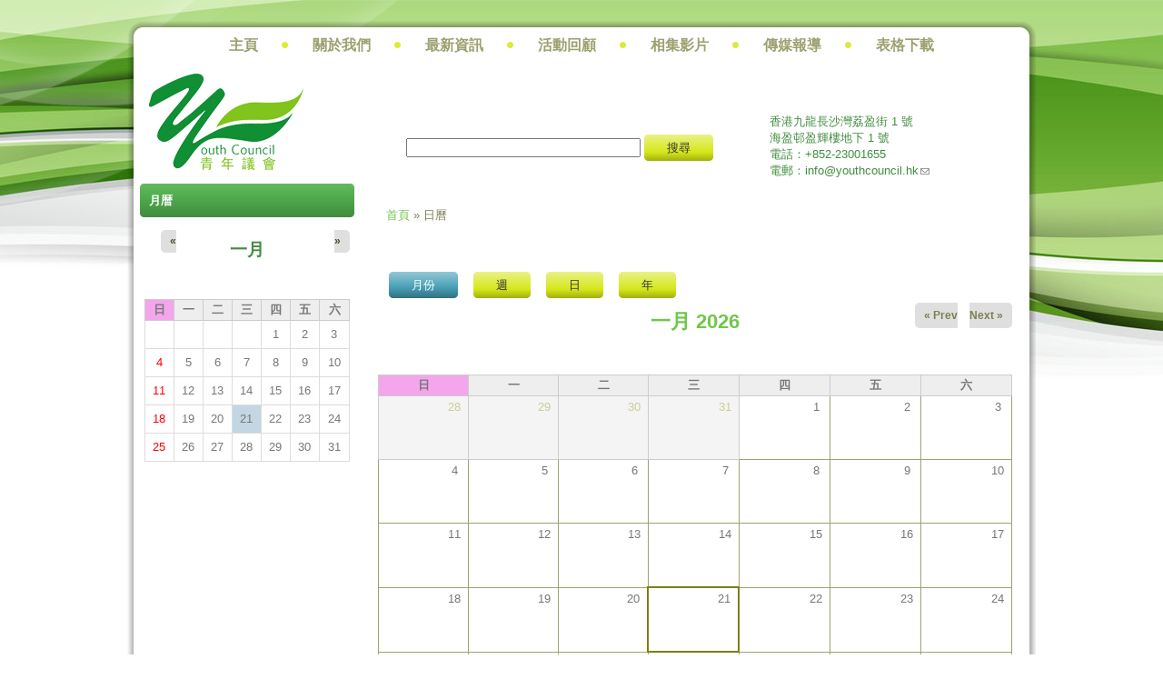

--- FILE ---
content_type: text/html; charset=utf-8
request_url: https://www.youthcouncil.hk/calendar-node-field-datetime
body_size: 13761
content:
<!DOCTYPE html PUBLIC "-//W3C//DTD XHTML+RDFa 1.0//EN" "http://www.w3.org/MarkUp/DTD/xhtml-rdfa-1.dtd">
<html xmlns="http://www.w3.org/1999/xhtml" xml:lang="zh-hant" version="XHTML+RDFa 1.0" dir="ltr"
  
  xmlns:content="http://purl.org/rss/1.0/modules/content/"
  xmlns:dc="http://purl.org/dc/terms/"
  xmlns:foaf="http://xmlns.com/foaf/0.1/"
  xmlns:og="http://ogp.me/ns#"
  xmlns:rdfs="http://www.w3.org/2000/01/rdf-schema#"
  xmlns:sioc="http://rdfs.org/sioc/ns#"
  xmlns:sioct="http://rdfs.org/sioc/types#"
  xmlns:skos="http://www.w3.org/2004/02/skos/core#"
  xmlns:xsd="http://www.w3.org/2001/XMLSchema#">

<head profile="http://www.w3.org/1999/xhtml/vocab">
  <meta http-equiv="Content-Type" content="text/html; charset=utf-8" />
<link rel="shortcut icon" href="https://www.youthcouncil.hk/sites/all/themes/yc/favicon.ico" type="image/vnd.microsoft.icon" />
<meta name="description" content="青年議會成立於2010年10月，是一個致力協助青年全面發展，滙集青年力量正面參與社會事務的非牟利青年組織，由近50名工商界青年精英、專業才俊及青年領袖倡議成立" />
<meta name="abstract" content="推動青年就業展翔，為他們提供就業支援及創業扶持 鼓勵青年人自我增值，爲青年提供升學、實習的資訊和平臺 積極凝聚青年關心服務社會" />
<meta name="keywords" content="youth, 青年, 議會, council, china" />
<meta name="generator" content="Drupal 7 (http://drupal.org)" />
<link rel="canonical" href="https://www.youthcouncil.hk/calendar-node-field-datetime" />
<link rel="shortlink" href="https://www.youthcouncil.hk/calendar-node-field-datetime" />
  <title>| Youth Council 青年議會</title>
  <link type="text/css" rel="stylesheet" href="https://www.youthcouncil.hk/sites/default/files/css/css_xE-rWrJf-fncB6ztZfd2huxqgxu4WO-qwma6Xer30m4.css" media="all" />
<link type="text/css" rel="stylesheet" href="https://www.youthcouncil.hk/sites/default/files/css/css_bE--d8L8pGYL6Hnafk9pZ3mADY39upZdse4_0t4B3Fw.css" media="all" />
<link type="text/css" rel="stylesheet" href="https://www.youthcouncil.hk/sites/default/files/css/css_wL7eucJCqQijSWEcgKoPEicwUASdRSLsDrPHW7PCt9k.css" media="all" />
<link type="text/css" rel="stylesheet" href="https://www.youthcouncil.hk/sites/default/files/css/css_ZL8KR-9dYKrCLlCWLZAj8gDKzfOibGo67aqfhPqXKzw.css" media="all" />
<link type="text/css" rel="stylesheet" href="https://www.youthcouncil.hk/sites/default/files/css/css_tOke98Gms9GDKoW_hwFloQ4EFLOJUBsdjWX36xKpfvg.css" media="all" />
  <script type="text/javascript" src="https://www.youthcouncil.hk/sites/all/modules/jquery_update/replace/jquery/1.8/jquery.min.js?v=1.8.3"></script>
<script type="text/javascript" src="https://www.youthcouncil.hk/misc/jquery-extend-3.4.0.js?v=1.8.3"></script>
<script type="text/javascript" src="https://www.youthcouncil.hk/misc/jquery-html-prefilter-3.5.0-backport.js?v=1.8.3"></script>
<script type="text/javascript" src="https://www.youthcouncil.hk/misc/jquery.once.js?v=1.2"></script>
<script type="text/javascript" src="https://www.youthcouncil.hk/misc/drupal.js?t2nsrf"></script>
<script type="text/javascript" src="https://www.youthcouncil.hk/sites/all/modules/jquery_update/replace/ui/ui/minified/jquery.ui.core.min.js?v=1.10.2"></script>
<script type="text/javascript" src="https://www.youthcouncil.hk/sites/all/modules/jquery_update/replace/ui/ui/minified/jquery.ui.widget.min.js?v=1.10.2"></script>
<script type="text/javascript" src="https://www.youthcouncil.hk/sites/all/modules/beautytips/js/jquery.bt.min.js?v=0.9.5-rc1"></script>
<script type="text/javascript" src="https://www.youthcouncil.hk/sites/all/modules/beautytips/js/beautytips.min.js?v=7.x-2.x"></script>
<script type="text/javascript" src="https://www.youthcouncil.hk/sites/all/modules/views_slideshow/js/views_slideshow.js?v=1.0"></script>
<script type="text/javascript" src="https://www.youthcouncil.hk/sites/all/modules/jquery_update/replace/ui/ui/minified/jquery.ui.accordion.min.js?v=1.10.2"></script>
<script type="text/javascript" src="https://www.youthcouncil.hk/sites/default/files/languages/zh-hant_QmAtyysYg0Jn08hZTZ8fckR1cyHlhhf_MqUn563wbjY.js?t2nsrf"></script>
<script type="text/javascript" src="https://www.youthcouncil.hk/sites/all/libraries/colorbox/jquery.colorbox-min.js?t2nsrf"></script>
<script type="text/javascript" src="https://www.youthcouncil.hk/sites/all/modules/colorbox/js/colorbox.js?t2nsrf"></script>
<script type="text/javascript" src="https://www.youthcouncil.hk/sites/all/modules/colorbox/styles/default/colorbox_style.js?t2nsrf"></script>
<script type="text/javascript" src="https://www.youthcouncil.hk/sites/all/modules/video/js/video.js?t2nsrf"></script>
<script type="text/javascript" src="https://www.youthcouncil.hk/sites/all/libraries/jquery.cycle/jquery.cycle.all.min.js?t2nsrf"></script>
<script type="text/javascript" src="https://www.youthcouncil.hk/sites/all/libraries/json2/json2.js?t2nsrf"></script>
<script type="text/javascript" src="https://www.youthcouncil.hk/sites/all/modules/views_slideshow/contrib/views_slideshow_cycle/js/views_slideshow_cycle.js?t2nsrf"></script>
<script type="text/javascript" src="https://www.youthcouncil.hk/sites/all/modules/views_accordion/views-accordion.js?t2nsrf"></script>
<script type="text/javascript" src="https://www.youthcouncil.hk/sites/all/modules/jcarousel/js/jquery.jcarousel.min.js?t2nsrf"></script>
<script type="text/javascript" src="https://www.youthcouncil.hk/sites/all/modules/jcarousel/js/jcarousel.js?t2nsrf"></script>
<script type="text/javascript" src="https://www.youthcouncil.hk/sites/all/modules/google_analytics/googleanalytics.js?t2nsrf"></script>
<script type="text/javascript">
<!--//--><![CDATA[//><!--
(function(i,s,o,g,r,a,m){i["GoogleAnalyticsObject"]=r;i[r]=i[r]||function(){(i[r].q=i[r].q||[]).push(arguments)},i[r].l=1*new Date();a=s.createElement(o),m=s.getElementsByTagName(o)[0];a.async=1;a.src=g;m.parentNode.insertBefore(a,m)})(window,document,"script","https://www.google-analytics.com/analytics.js","ga");ga("create", "UA-27985374-1", {"cookieDomain":"auto"});ga("send", "pageview");
//--><!]]>
</script>
<script type="text/javascript" src="https://www.youthcouncil.hk/sites/all/modules/matomo/matomo.js?t2nsrf"></script>
<script type="text/javascript" src="https://www.youthcouncil.hk/sites/all/modules/beautytips/other_libs/jquery.hoverIntent.minified.js?t2nsrf"></script>
<script type="text/javascript" src="https://www.youthcouncil.hk/sites/all/modules/extlink/js/extlink.js?t2nsrf"></script>
<script type="text/javascript" src="https://www.youthcouncil.hk/sites/all/themes/youthcouncil_new/script.js?t2nsrf"></script>
<script type="text/javascript" src="https://www.youthcouncil.hk/sites/all/themes/yc/js/van.js?t2nsrf"></script>
<script type="text/javascript">
<!--//--><![CDATA[//><!--
jQuery.extend(Drupal.settings, {"basePath":"\/","pathPrefix":"","ajaxPageState":{"theme":"yc","theme_token":"zGcag5d-EtGcOyeDZZl3xZJKI2sIJP0KWrfNKYs39QY","js":{"0":1,"sites\/all\/modules\/jquery_update\/replace\/jquery\/1.8\/jquery.min.js":1,"misc\/jquery-extend-3.4.0.js":1,"misc\/jquery-html-prefilter-3.5.0-backport.js":1,"misc\/jquery.once.js":1,"misc\/drupal.js":1,"sites\/all\/modules\/jquery_update\/replace\/ui\/ui\/minified\/jquery.ui.core.min.js":1,"sites\/all\/modules\/jquery_update\/replace\/ui\/ui\/minified\/jquery.ui.widget.min.js":1,"sites\/all\/modules\/beautytips\/js\/jquery.bt.min.js":1,"sites\/all\/modules\/beautytips\/js\/beautytips.min.js":1,"sites\/all\/modules\/views_slideshow\/js\/views_slideshow.js":1,"sites\/all\/modules\/jquery_update\/replace\/ui\/ui\/minified\/jquery.ui.accordion.min.js":1,"public:\/\/languages\/zh-hant_QmAtyysYg0Jn08hZTZ8fckR1cyHlhhf_MqUn563wbjY.js":1,"sites\/all\/libraries\/colorbox\/jquery.colorbox-min.js":1,"sites\/all\/modules\/colorbox\/js\/colorbox.js":1,"sites\/all\/modules\/colorbox\/styles\/default\/colorbox_style.js":1,"sites\/all\/modules\/video\/js\/video.js":1,"sites\/all\/libraries\/jquery.cycle\/jquery.cycle.all.min.js":1,"sites\/all\/libraries\/json2\/json2.js":1,"sites\/all\/modules\/views_slideshow\/contrib\/views_slideshow_cycle\/js\/views_slideshow_cycle.js":1,"sites\/all\/modules\/views_accordion\/views-accordion.js":1,"sites\/all\/modules\/jcarousel\/js\/jquery.jcarousel.min.js":1,"sites\/all\/modules\/jcarousel\/js\/jcarousel.js":1,"sites\/all\/modules\/google_analytics\/googleanalytics.js":1,"1":1,"sites\/all\/modules\/matomo\/matomo.js":1,"sites\/all\/modules\/beautytips\/other_libs\/jquery.hoverIntent.minified.js":1,"sites\/all\/modules\/extlink\/js\/extlink.js":1,"sites\/all\/themes\/youthcouncil_new\/script.js":1,"sites\/all\/themes\/yc\/js\/van.js":1},"css":{"modules\/system\/system.base.css":1,"modules\/system\/system.menus.css":1,"modules\/system\/system.messages.css":1,"modules\/system\/system.theme.css":1,"sites\/all\/modules\/views_slideshow\/views_slideshow.css":1,"misc\/ui\/jquery.ui.core.css":1,"misc\/ui\/jquery.ui.theme.css":1,"misc\/ui\/jquery.ui.accordion.css":1,"sites\/all\/modules\/calendar_tooltips\/calendar_tooltips.css":1,"sites\/all\/modules\/date\/date_api\/date.css":1,"sites\/all\/modules\/date\/date_popup\/themes\/datepicker.1.7.css":1,"modules\/field\/theme\/field.css":1,"sites\/all\/modules\/logintoboggan\/logintoboggan.css":1,"modules\/node\/node.css":1,"modules\/poll\/poll.css":1,"modules\/search\/search.css":1,"modules\/user\/user.css":1,"sites\/all\/modules\/video_filter\/video_filter.css":1,"sites\/all\/modules\/calendar\/css\/calendar_multiday.css":1,"sites\/all\/modules\/extlink\/css\/extlink.css":1,"sites\/all\/modules\/views\/css\/views.css":1,"sites\/all\/modules\/ckeditor\/css\/ckeditor.css":1,"sites\/all\/modules\/colorbox\/styles\/default\/colorbox_style.css":1,"sites\/all\/modules\/ctools\/css\/ctools.css":1,"sites\/all\/modules\/video\/css\/video.css":1,"sites\/all\/modules\/views_slideshow\/contrib\/views_slideshow_cycle\/views_slideshow_cycle.css":1,"sites\/all\/modules\/views_accordion\/views-accordion.css":1,"sites\/all\/modules\/jcarousel\/skins\/default\/jcarousel-default.css":1,"sites\/all\/modules\/date\/date_views\/css\/date_views.css":1,"sites\/all\/themes\/youthcouncil_new\/style.css":1,"sites\/all\/themes\/yc\/css\/supplementary.css":1,"sites\/all\/themes\/yc\/css\/banner.css":1,"sites\/all\/themes\/yc\/css\/video-accordion.css":1,"sites\/all\/themes\/yc\/css\/fluid-grid-view.css":1,"sites\/all\/themes\/yc\/css\/jcarousel-fix.css":1,"sites\/all\/themes\/yc\/css\/fonts.css":1,"sites\/all\/themes\/yc\/css\/roundbuttons.css":1,"sites\/all\/themes\/yc\/breakingnews\/breaking-news.css":1,"sites\/all\/themes\/yc\/grandbuttons\/grandbuttons.css":1}},"beautytipStyles":{"default":[],"plain":[],"netflix":{"positions":["right","left"],"fill":"#FFF","padding":5,"shadow":true,"shadowBlur":12,"strokeStyle":"#B9090B","spikeLength":50,"spikeGirth":60,"cornerRadius":10,"centerPointY":0.1,"overlap":-8,"cssStyles":{"fontSize":"12px","fontFamily":"arial,helvetica,sans-serif"}},"facebook":{"fill":"#F7F7F7","padding":8,"strokeStyle":"#B7B7B7","cornerRadius":0,"cssStyles":{"fontFamily":"\u0022lucida grande\u0022,tahoma,verdana,arial,sans-serif","fontSize":"11px"}},"transparent":{"fill":"rgba(0, 0, 0, .8)","padding":20,"strokeStyle":"#CC0","strokeWidth":3,"spikeLength":40,"spikeGirth":40,"cornerRadius":40,"cssStyles":{"color":"#FFF","fontWeight":"bold"}},"big-green":{"fill":"#00FF4E","padding":20,"strokeWidth":0,"spikeLength":40,"spikeGirth":40,"cornerRadius":15,"cssStyles":{"fontFamily":"\u0022lucida grande\u0022,tahoma,verdana,arial,sans-serif","fontSize":"14px"}},"google-maps":{"positions":["top","bottom"],"fill":"#FFF","padding":15,"strokeStyle":"#ABABAB","strokeWidth":1,"spikeLength":65,"spikeGirth":40,"cornerRadius":25,"centerPointX":0.9,"cssStyles":[]},"hulu":{"fill":"#F4F4F4","strokeStyle":"#666666","spikeLength":20,"spikeGirth":10,"width":350,"overlap":0,"centerPointY":1,"cornerRadius":0,"cssStyles":{"fontFamily":"\u0022Lucida Grande\u0022,Helvetica,Arial,Verdana,sans-serif","fontSize":"12px","padding":"10px 14px"},"shadow":true,"shadowColor":"rgba(0,0,0,.5)","shadowBlur":8,"shadowOffsetX":4,"shadowOffsetY":4}},"beautytips":{".beautytips":{"cssSelect":".beautytips","style":"plain"},"calendar-tooltips":{"cssSelect":".calendar-calendar .mini-day-on a, .calendar-calendar .day a, .calendar-calendar .mini-day-on span, .calendar-calendar .day span","contentSelector":"$(this).next().html()","hoverIntentOpts":{"timeout":"3000","interval":0},"style":"plain","list":["contentSelector","hoverIntentOpts"]}},"colorbox":{"opacity":"0.85","current":"{current} of {total}","previous":"\u00ab Prev","next":"\u4e0b\u4e00\u9801 \u00bb","close":"\u95dc\u9589","maxWidth":"98%","maxHeight":"98%","fixed":true,"mobiledetect":true,"mobiledevicewidth":"480px"},"jcarousel":{"ajaxPath":"\/jcarousel\/ajax\/views","carousels":{"jcarousel-dom-1":{"view_options":{"view_args":"","view_path":"calendar-node-field-datetime","view_base_path":null,"view_display_id":"block","view_name":"front_carousel","jcarousel_dom_id":1},"wrap":"circular","skin":"default","auto":7,"autoPause":1,"animation":"slow","start":1,"easing":"linear","selector":".jcarousel-dom-1"}}},"video_filter":{"url":{"ckeditor":"\/video_filter\/dashboard\/ckeditor"},"instructions_url":"\/video_filter\/instructions","modulepath":"sites\/all\/modules\/video_filter"},"viewsSlideshow":{"banner_ad-block_2_1":{"methods":{"goToSlide":["viewsSlideshowPager","viewsSlideshowSlideCounter","viewsSlideshowCycle"],"nextSlide":["viewsSlideshowPager","viewsSlideshowSlideCounter","viewsSlideshowCycle"],"pause":["viewsSlideshowControls","viewsSlideshowCycle"],"play":["viewsSlideshowControls","viewsSlideshowCycle"],"previousSlide":["viewsSlideshowPager","viewsSlideshowSlideCounter","viewsSlideshowCycle"],"transitionBegin":["viewsSlideshowPager","viewsSlideshowSlideCounter"],"transitionEnd":[]},"paused":0}},"viewsSlideshowCycle":{"#views_slideshow_cycle_main_banner_ad-block_2_1":{"num_divs":1,"id_prefix":"#views_slideshow_cycle_main_","div_prefix":"#views_slideshow_cycle_div_","vss_id":"banner_ad-block_2_1","effect":"scrollVert","transition_advanced":1,"timeout":5000,"speed":700,"delay":0,"sync":1,"random":0,"pause":1,"pause_on_click":1,"play_on_hover":0,"action_advanced":1,"start_paused":0,"remember_slide":0,"remember_slide_days":1,"pause_in_middle":0,"pause_when_hidden":0,"pause_when_hidden_type":"full","amount_allowed_visible":"","nowrap":0,"pause_after_slideshow":0,"fixed_height":1,"items_per_slide":1,"wait_for_image_load":1,"wait_for_image_load_timeout":3000,"cleartype":0,"cleartypenobg":0,"advanced_options":"{}","advanced_options_choices":0,"advanced_options_entry":""}},"views":{"ajax_path":"\/views\/ajax","ajaxViews":{"views_dom_id:1a2b876a65a5659424d33b3d6ce7e8b5":{"view_name":"calendar","view_display_id":"block_1","view_args":"2026-01","view_path":"calendar-node-field-datetime","view_base_path":"calendar-node-field-datetime\/month","view_dom_id":"1a2b876a65a5659424d33b3d6ce7e8b5","pager_element":0},"views_dom_id:95a42a5310ac0b6399792fae126216ff":{"view_name":"accordion_youtube","view_display_id":"block","view_args":"","view_path":"calendar-node-field-datetime","view_base_path":"video-box","view_dom_id":"95a42a5310ac0b6399792fae126216ff","pager_element":0},"views_dom_id:1c0c9e3ed6c31e4d00c5413bb5c52bb0":{"view_name":"calendar","view_display_id":"block_1","view_args":"2026-01","view_path":"calendar-node-field-datetime","view_base_path":"calendar-node-field-datetime\/month","view_dom_id":"1c0c9e3ed6c31e4d00c5413bb5c52bb0","pager_element":0}}},"urlIsAjaxTrusted":{"\/views\/ajax":true,"\/calendar-node-field-datetime":true},"views_accordion":{"views-accordion-accordion_youtube-block":{"collapsible":0,"rowstartopen":0,"animated":"slide","duration":300,"autoheight":1,"event":"click","fillspace":0,"navigation":0,"clearstyle":1,"grouping":0,"display":"block","viewname":"accordion_youtube","usegroupheader":0,"header":".views-accordion-header","newoptions":false}},"googleanalytics":{"trackOutbound":1,"trackMailto":1,"trackDownload":1,"trackDownloadExtensions":"7z|aac|arc|arj|asf|asx|avi|bin|csv|doc(x|m)?|dot(x|m)?|exe|flv|gif|gz|gzip|hqx|jar|jpe?g|js|mp(2|3|4|e?g)|mov(ie)?|msi|msp|pdf|phps|png|ppt(x|m)?|pot(x|m)?|pps(x|m)?|ppam|sld(x|m)?|thmx|qtm?|ra(m|r)?|sea|sit|tar|tgz|torrent|txt|wav|wma|wmv|wpd|xls(x|m|b)?|xlt(x|m)|xlam|xml|z|zip","trackColorbox":1,"trackCrossDomains":["www.hksec.hk","www.sechallenge.hk"]},"matomo":{"trackMailto":1,"trackColorbox":1},"extlink":{"extTarget":"_blank","extClass":"ext","extLabel":"(link is external)","extImgClass":0,"extIconPlacement":"append","extSubdomains":1,"extExclude":"","extInclude":"","extCssExclude":"","extCssExplicit":"","extAlert":0,"extAlertText":"This link will take you to an external web site. We are not responsible for their content.","mailtoClass":"mailto","mailtoLabel":"(link sends e-mail)","extUseFontAwesome":false}});
//--><!]]>
</script>
  <!--[if IE 6]><link rel="stylesheet" href="/sites/all/themes/youthcouncil_new/style.ie6.css" type="text/css" media="screen" /><![endif]-->  
  <!--[if IE 7]><link rel="stylesheet" href="/sites/all/themes/youthcouncil_new/style.ie7.css" type="text/css" media="screen" /><![endif]-->
</head>
<body class="html not-front not-logged-in no-sidebars page-calendar-node-field-datetime i18n-zh-hant" >
    
<div id="art-page-background-glare-wrapper">
    <div id="art-page-background-glare"></div>
</div>
<div id="art-main">
    <div class="cleared reset-box"></div>
<div class="art-box art-sheet">
    <div class="art-box-body art-sheet-body">
<div class="art-bar art-nav">
<div class="art-nav-outer">
        <div class="art-hmenu-extra1">  <div class="region region-extra1">
    <div class="block block-search" id="block-search-form">
	<div class="art-article content">
		<form action="/calendar-node-field-datetime" method="post" id="search-block-form" accept-charset="UTF-8"><div><div class="container-inline">
      <h2 class="element-invisible">搜尋表單</h2>
    <div class="form-item form-type-textfield form-item-search-block-form">
  <label class="element-invisible" for="edit-search-block-form--2">搜尋 </label>
 <input title="輸入您想要搜尋的關鍵字。" type="text" id="edit-search-block-form--2" name="search_block_form" value="" size="15" maxlength="128" class="form-text" />
</div>
<div class="form-actions form-wrapper" id="edit-actions"><span class="art-button-wrapper"><span class="art-button-l"></span><span class="art-button-r"></span><input type="submit" id="edit-submit" name="op" value="搜尋" class="form-submit art-button" /></span></div><input type="hidden" name="form_build_id" value="form-5r1MlMK_Ti7S5J7dwaIIOg3v_iTzaUBNYWbaeZvTV3M" />
<input type="hidden" name="form_id" value="search_block_form" />
</div>
</div></form>	</div>
</div>
  </div>
</div>
            <div class="art-hmenu-extra2">  <div class="region region-extra2">
    <div class="block block-block" id="block-block-13">
	<div class="art-article content">
		<div id="contact-info" style="font-size: 1em;">
<span class="address">香港九龍長沙灣荔盈街 1 號<br />海盈邨盈輝樓地下 1 號</span><br />
<span class="telephone">電話：+852-23001655</span><br />
<span class="email">電郵：<a href="mailto:info@youthcouncil.hk" style="font-size: 1em;">info@youthcouncil.hk</a></span>
</div>
	</div>
</div>
  </div>
</div>
        <div class="art-nav-center">
          <div class="region region-navigation">
    
<div class="art-hmenu-id"><ul class="art-hmenu"><li class="first leaf"><a href="/" title="">主頁 </a></li>
<li class="expanded"><a href="/page/zong-zhi-ji-jian-jie" title="">關於我們 </a><ul><li class="first leaf"><a href="/page/zong-zhi-ji-jian-jie">宗旨及簡介</a></li>
<li class="leaf"><a href="/page/org">組織架構</a></li>
<li class="leaf"><a href="/contact-us">聯絡我們</a></li>
<li class="last leaf"><a href="/sitemap" title="">網站指南</a></li>
</ul></li>
<li class="expanded"><a href="/upcoming" title="Upcoming events">最新資訊</a><ul><li class="first leaf"><a href="/page/%E3%80%8C%E9%9D%92%E5%B9%B4%E8%AD%B0%E6%9C%83%E6%8F%90%E4%BA%A42025%E6%96%BD%E6%94%BF%E5%A0%B1%E5%91%8A%E5%BB%BA%E8%AD%B0%E6%9B%B8-%E8%88%87%E7%89%B9%E9%A6%96%E6%94%BF%E7%AD%96%E7%B5%84%E6%9C%83%E9%9D%A2%E4%BA%A4%E6%B5%81%E3%80%8D">「青年議會提交2025施政報告建議書 與特首政策組會面交流」</a></li>
<li class="leaf"><a href="/page/%E3%80%90%E7%A5%9D%E8%B3%80%E6%9C%AC%E6%9C%83%E5%A7%94%E5%93%A1%E6%A6%AE%E7%8D%B2%E6%B0%91%E6%94%BF%E5%8F%8A%E9%9D%92%E5%B9%B4%E4%BA%8B%E5%8B%99%E5%B1%80%E5%B1%80%E9%95%B7%E5%98%89%E8%A8%B1%E3%80%91">【祝賀本會委員榮獲民政及青年事務局局長嘉許】</a></li>
<li class="leaf"><a href="/page/%E6%98%8E%E6%97%A5%E8%8F%81%E8%8B%B1-%E9%A6%99%E6%B8%AF%E9%9D%92%E5%B9%B4%E5%AF%A7%E6%B3%A2%E5%AF%A6%E7%BF%92%E8%A8%88%E5%8A%832025">明日菁英-香港青年寧波實習計劃2025</a></li>
<li class="leaf"><a href="/page/%E7%AC%AC%E4%BA%8C%E5%8D%81%E4%B8%83%E5%B1%86%E5%85%A8%E5%9C%8B%E4%B8%AD%E5%B0%8F%E5%AD%B8%E7%94%9F%E7%B9%AA%E7%95%AB%E6%9B%B8%E6%B3%95%E4%BD%9C%E5%93%81%EF%BC%88%E9%A6%99%E6%B8%AF%E8%B3%BD%E5%8D%80%EF%BC%89%E6%AF%94%E8%B3%BD%E7%AB%A0%E7%A8%8B">第二十七屆全國中小學生繪畫書法作品（香港賽區）比賽章程</a></li>
<li class="leaf"><a href="/page/%E9%A6%99%E6%B8%AF%E9%9D%92%E5%B9%B4%E6%88%90%E9%83%BD%E5%AF%A6%E7%BF%92%E8%A8%88%E5%8A%83-2023-%E3%80%8C%E6%98%8E%E6%97%A5%E8%8F%81%E8%8B%B1%E3%80%8D">香港青年成都實習計劃 2023-「明日菁英」</a></li>
<li class="leaf"><a href="/event/chill%E2%80%A7%E6%85%A2%E6%B4%BBcafe%E5%9C%A8%E7%BE%8E%E8%8D%B7-%E5%A0%B1%E5%90%8D%E6%B4%BB%E5%8B%95">Chill‧慢活Cafe在美荷-報名活動</a></li>
<li class="leaf"><a href="/page/%E9%A6%99%E6%B8%AF%E9%9D%92%E5%B9%B4%E5%AF%A7%E6%B3%A2%E5%AF%A6%E7%BF%92%E8%A8%88%E5%8A%832024-%E6%98%8E%E6%97%A5%E8%8F%81%E8%8B%B1%E5%BB%B6%E9%95%B7%E5%A0%B1%E5%90%8D%E6%9C%9F%E8%87%B35%E6%9C%8824%E6%97%A5">[香港青年寧波實習計劃2024-明日菁英]延長報名期至5月24日</a></li>
<li class="leaf"><a href="/node/770">iYouth公共事務領袖培訓計劃2025<第二輪報名></a></li>
<li class="leaf"><a href="/page/%E3%80%8Ciyouth%E5%85%AC%E5%85%B1%E4%BA%8B%E5%8B%99%E9%A0%98%E8%A2%96%E5%9F%B9%E8%A8%93%E8%A8%88%E5%8A%832024%E3%80%8D">「iYouth公共事務領袖培訓計劃2024」</a></li>
<li class="leaf"><a href="/page/%E9%9D%92%E5%B9%B4%E8%AD%B0%E6%9C%83%E5%9B%9E%E6%87%89%E7%BF%92%E8%BF%91%E5%B9%B3%E4%B8%BB%E5%B8%AD%E5%B0%8D%E9%A6%99%E6%B8%AF%E7%99%BC%E5%B1%95%E4%BD%9C%E5%87%BA%E9%87%8D%E8%A6%81%E8%AC%9B%E8%A9%B1">青年議會回應習近平主席對香港發展作出重要講話</a></li>
<li class="leaf"><a href="/page/%E9%9D%92%E5%B9%B4%E8%AD%B0%E6%9C%83%E7%A5%9D%E8%B3%80%E6%9D%8E%E5%AE%B6%E8%B6%85%E5%85%88%E7%94%9F%E6%88%90%E7%82%BA%E9%A6%99%E6%B8%AF%E7%89%B9%E5%88%A5%E8%A1%8C%E6%94%BF%E5%8D%80%E7%AC%AC%E5%85%AD%E5%B1%86%E8%A1%8C%E6%94%BF%E9%95%B7%E5%AE%98">青年議會祝賀李家超先生成為香港特別行政區第六屆行政長官</a></li>
<li class="leaf"><a href="/event/%E9%9D%92%E5%B9%B4%E8%AD%B0%E6%9C%83-%E3%80%8Czoom%E8%BF%91%E4%BD%A0%E5%BF%83%E9%9D%88%E3%80%8D%E7%B6%B2%E4%B8%8A%E7%A0%94%E8%A8%8E%E6%9C%83%E5%8F%8A%E5%85%8D%E8%B2%BB%E5%B7%A5%E4%BD%9C%E5%9D%8A">青年議會 「Zoom近你心靈」網上研討會及免費工作坊</a></li>
<li class="leaf"><a href="/event/2021%E7%B2%B5%E6%B8%AF%E6%BE%B3%E5%A4%A7%E7%81%A3%E5%8D%80%E9%9D%92%E5%B0%91%E5%B9%B4%E7%9F%AD%E7%89%87%E5%A4%A7%E8%B3%BD-%E6%AD%A1%E8%BF%8E%E4%BD%A0%E7%9A%84%E5%8F%83%E5%8A%A0">2021粵港澳大灣區青少年短片大賽  歡迎你的參加</a></li>
<li class="leaf"><a href="/event/%E7%A5%9D%E8%B3%80%E6%96%B0%E4%B8%80%E5%B1%86%E7%AB%8B%E6%B3%95%E6%9C%83%E9%81%B8%E8%88%89%E7%95%B6%E9%81%B8%E8%AD%B0%E5%93%A1">祝賀新一屆立法會選舉當選議員</a></li>
<li class="leaf"><a href="/event/%E5%91%BC%E7%B1%B2%E5%A4%A7%E5%AE%B612%E6%9C%8819%E6%97%A5%E6%8A%95%E7%A5%A8%EF%BC%8C%E8%AC%9D%E8%AC%9D">呼籲大家12月19日投票，謝謝</a></li>
<li class="leaf"><a href="/event/2021%E3%80%8C%E7%96%AB%E6%B5%81%E8%80%8C%E4%B8%8A%E3%80%8D%E9%9D%92%E5%B9%B4%E5%89%B5%E6%A5%AD%E6%AF%94%E8%B3%BD">2021「疫流而上」青年創業比賽</a></li>
<li class="leaf"><a href="/page/%E3%80%8C%E8%A6%96%E9%87%8E-%E6%9C%AA-%E4%BE%86-%E3%80%8D%E9%A6%99%E6%B8%AF%E9%9D%92%E5%B9%B4%E6%9C%AC%E5%9C%B0%E5%AF%A6%E7%BF%92%E8%A8%88%E5%8A%83-2022">「視野 .未 來 」香港青年本地實習計劃 2022</a></li>
<li class="last leaf"><a href="/page/%E6%85%B6%E7%A5%9D%E4%B8%AD%E8%8F%AF%E4%BA%BA%E6%B0%91%E5%85%B1%E5%92%8C%E5%9C%8B72%E5%91%A8%E5%B9%B4%E5%9C%8B%E6%85%B6%E6%9A%A8%E7%AC%AC%E5%85%AD%E5%B1%86%E5%B8%B8%E5%8B%99%E7%90%86%E4%BA%8B%E6%9C%83%E5%B0%B1%E8%81%B7%E5%85%B8%E7%A6%AE">慶祝中華人民共和國72周年國慶暨第六屆常務理事會就職典禮</a></li>
</ul></li>
<li class="expanded"><a href="/past" title="Past events">活動回顧</a><ul><li class="first leaf menu-views"><div class="view view-recent-event-menu view-id-recent_event_menu view-display-id-block view-dom-id-3839f450f2ee3ac54b241597268697a2">
        
  
  
      <div class="view-content">
        <div class="views-row views-row-1 views-row-odd views-row-first">
      
  <div class="views-field views-field-title">        <span class="field-content"><a href="/event/%E6%B4%BB%E5%8B%95%E5%9B%9E%E9%A1%A7-%E3%80%8C%E6%98%8E%E6%97%A5%E8%8F%81%E8%8B%B12024%E3%80%8D%E5%85%A7%E5%9C%B0%E5%AF%A6%E7%BF%92%E8%A8%88%E5%8A%83">活動回顧-「明日菁英2024」內地實習計劃 (<span class="date-display-single" property="dc:date" datatype="xsd:dateTime" content="2024-06-01T00:00:00+08:00">2024/06/01</span>)</a></span>  </div>  </div>
  <div class="views-row views-row-2 views-row-even">
      
  <div class="views-field views-field-title">        <span class="field-content"><a href="/event/%E6%B4%BB%E5%8B%95%E5%9B%9E%E9%A1%A71-232025-%E8%81%B2%E5%BD%B1%E3%80%8C%E5%AF%AE%E3%80%8D%E5%A4%A9%E5%AE%A4">活動回顧1-2/3/2025 聲影「寮」天室 (<span class="date-display-single" property="dc:date" datatype="xsd:dateTime" content="2025-06-28T00:00:00+08:00">2025/06/28</span>)</a></span>  </div>  </div>
  <div class="views-row views-row-3 views-row-odd">
      
  <div class="views-field views-field-title">        <span class="field-content"><a href="/event/%E6%B4%BB%E5%8B%95%E5%9B%9E%E9%A1%A7246-1082023%E6%98%8E%E6%97%A5%E8%8F%81%E8%8B%B1-%E9%A6%99%E6%B8%AF%E9%9D%92%E5%B9%B4%E6%88%90%E9%83%BD%E5%AF%A6%E7%BF%92%E8%A8%88%E5%8A%832023">活動回顧24/6-10/8/2023明日菁英-香港青年成都實習計劃2023 (<span class="date-display-single" property="dc:date" datatype="xsd:dateTime" content="2023-06-24T00:00:00+08:00">2023/06/24</span>)</a></span>  </div>  </div>
  <div class="views-row views-row-4 views-row-even">
      
  <div class="views-field views-field-title">        <span class="field-content"><a href="/event/%E9%9D%92%E5%B9%B4%E8%AD%B0%E6%9C%83%E3%80%8Ciyouth-%E5%85%AC%E5%85%B1%E4%BA%8B%E5%8B%99%E9%A0%98%E8%A2%96%E5%9F%B9%E8%A8%93%E8%A8%88%E5%8A%832024%E3%80%8D%E7%AC%AC%E4%B8%80%E5%B1%86%E7%B5%90%E6%A5%AD%E5%85%B8%E7%A6%AE-%E6%9A%A8-%E7%AC%AC%E4%BA%8C%E5%B1%86%E9%96%8B%E7%8F%AD%E5%85%B8%E7%A6%AE">青年議會「iYouth 公共事務領袖培訓計劃2024」第一屆結業典禮 暨 第二屆開班典禮 (<span class="date-display-single" property="dc:date" datatype="xsd:dateTime" content="2024-02-17T00:00:00+08:00">2024/02/17</span>)</a></span>  </div>  </div>
  <div class="views-row views-row-5 views-row-odd">
      
  <div class="views-field views-field-title">        <span class="field-content"><a href="/event/chill%E2%80%A7%E6%85%A2%E6%B4%BBcafe%E5%9C%A8%E7%BE%8E%E8%8D%B7-%E5%A0%B1%E5%90%8D%E6%B4%BB%E5%8B%95">Chill‧慢活Cafe在美荷-報名活動 (<span class="date-display-single" property="dc:date" datatype="xsd:dateTime" content="2023-01-07T00:00:00+08:00">2023/01/07</span>)</a></span>  </div>  </div>
  <div class="views-row views-row-6 views-row-even">
      
  <div class="views-field views-field-title">        <span class="field-content"><a href="/gallery/%E9%9D%92%E5%B9%B4%E5%89%B5%E6%A5%AD%E6%AF%94%E8%B3%BD%E9%A0%92%E7%8D%8E%E7%A6%AE">青年創業比賽頒獎禮 (<span class="date-display-single" property="dc:date" datatype="xsd:dateTime" content="2022-06-13T00:00:00+08:00">2022/06/13</span>)</a></span>  </div>  </div>
  <div class="views-row views-row-7 views-row-odd">
      
  <div class="views-field views-field-title">        <span class="field-content"><a href="/gallery/%E6%B7%B1%E5%BF%83%E8%8A%B1%E6%A9%8B%E8%B3%80%E5%9B%9E%E6%AD%B8">深心花橋賀回歸 (<span class="date-display-single" property="dc:date" datatype="xsd:dateTime" content="2022-06-30T00:00:00+08:00">2022/06/30</span>)</a></span>  </div>  </div>
  <div class="views-row views-row-8 views-row-even">
      
  <div class="views-field views-field-title">        <span class="field-content"><a href="/event/%E3%80%8C%E8%80%86%E6%A8%82%E5%90%8C%E3%80%8E%E6%B7%B1%E3%80%8F%E9%BD%8A%E6%8E%A5%E7%A8%AE%E7%96%AB%E8%8B%97-%E3%80%8D">「耆樂同『深』齊接種疫苗 」 (<span class="date-display-single" property="dc:date" datatype="xsd:dateTime" content="2022-03-22T00:00:00+08:00">2022/03/22</span>)</a></span>  </div>  </div>
  <div class="views-row views-row-9 views-row-odd">
      
  <div class="views-field views-field-title">        <span class="field-content"><a href="/event/%E6%B4%BE%E7%99%BC%E6%94%BF%E5%BA%9C%E3%80%8C%E9%98%B2%E7%96%AB%E6%9C%8D%E5%8B%99%E5%8C%85%E3%80%8D">派發政府「防疫服務包」 (<span class="date-display-single" property="dc:date" datatype="xsd:dateTime" content="2022-04-13T00:00:00+08:00">2022/04/13</span>)</a></span>  </div>  </div>
  <div class="views-row views-row-10 views-row-even">
      
  <div class="views-field views-field-title">        <span class="field-content"><a href="/event/%E9%9D%92%E5%B9%B4%E5%89%B5%E6%A5%AD%E6%AF%94%E8%B3%BD%E9%A0%92%E7%8D%8E%E7%A6%AE">青年創業比賽頒獎禮 (<span class="date-display-single" property="dc:date" datatype="xsd:dateTime" content="2022-06-13T00:00:00+08:00">2022/06/13</span>)</a></span>  </div>  </div>
  <div class="views-row views-row-11 views-row-odd">
      
  <div class="views-field views-field-title">        <span class="field-content"><a href="/event/%E3%80%8C%E8%A6%96%E9%87%8E-%E6%9C%AA-%E4%BE%86-%E3%80%8D%E9%A6%99%E6%B8%AF%E9%9D%92%E5%B9%B4%E6%9C%AC%E5%9C%B0%E5%AF%A6%E7%BF%92%E8%A8%88%E5%8A%83-%E5%B7%A5%E4%BD%9C%E5%9D%8A">「視野 .未 來 」香港青年本地實習計劃 工作坊  (<span class="date-display-single" property="dc:date" datatype="xsd:dateTime" content="2022-06-28T00:00:00+08:00">2022/06/28</span>)</a></span>  </div>  </div>
  <div class="views-row views-row-12 views-row-even">
      
  <div class="views-field views-field-title">        <span class="field-content"><a href="/event/%E6%B7%B1%E5%BF%83%E8%8A%B1%E6%A9%8B%E8%B3%80%E5%9B%9E%E6%AD%B8">深心花橋賀回歸 (<span class="date-display-single" property="dc:date" datatype="xsd:dateTime" content="2022-06-30T00:00:00+08:00">2022/06/30</span>)</a></span>  </div>  </div>
  <div class="views-row views-row-13 views-row-odd">
      
  <div class="views-field views-field-title">        <span class="field-content"><a href="/event/%E9%9D%92%E5%B9%B4%E8%AD%B0%E6%9C%83-%E3%80%8Czoom%E8%BF%91%E4%BD%A0%E5%BF%83%E9%9D%88%E3%80%8D%E7%B6%B2%E4%B8%8A%E7%A0%94%E8%A8%8E%E6%9C%83%E5%8F%8A%E5%85%8D%E8%B2%BB%E5%B7%A5%E4%BD%9C%E5%9D%8A">青年議會 「Zoom近你心靈」網上研討會及免費工作坊 (<span class="date-display-single" property="dc:date" datatype="xsd:dateTime" content="2022-05-08T17:00:00+08:00">2022/05/08</span>)</a></span>  </div>  </div>
  <div class="views-row views-row-14 views-row-even">
      
  <div class="views-field views-field-title">        <span class="field-content"><a href="/event/%E9%9D%92%E5%B9%B4%E8%AD%B0%E6%9C%83%E7%B0%BD%E7%BD%B2%E3%80%8A%E3%80%8C%E9%9D%92%E5%B9%B4%E6%94%9C%E6%89%8B%E5%89%B5%E6%9C%AA%E4%BE%86%E3%80%8D%E5%90%88%E4%BD%9C%E6%A1%86%E6%9E%B6%E5%8D%94%E8%AD%B0%E3%80%8B-%E8%88%87%E5%85%AB%E5%9C%98%E9%AB%94%E6%95%B4%E5%90%88%E8%B3%87%E6%BA%90%E5%8A%A9%E5%8A%9B%E9%9D%92%E5%B9%B4%E7%99%BC%E5%B1%95">青年議會簽署《「青年攜手創未來」合作框架協議》  與八團體整合資源助力青年發展 (<span class="date-display-single" property="dc:date" datatype="xsd:dateTime" content="2022-03-22T00:00:00+08:00">2022/03/22</span>)</a></span>  </div>  </div>
  <div class="views-row views-row-15 views-row-odd views-row-last">
      
  <div class="views-field views-field-title">        <span class="field-content"><a href="/event/2021%E7%B2%B5%E6%B8%AF%E6%BE%B3%E5%A4%A7%E7%81%A3%E5%8D%80%E9%9D%92%E5%B0%91%E5%B9%B4%E7%9F%AD%E7%89%87%E5%A4%A7%E8%B3%BD-%E6%AD%A1%E8%BF%8E%E4%BD%A0%E7%9A%84%E5%8F%83%E5%8A%A0">2021粵港澳大灣區青少年短片大賽  歡迎你的參加 (<span class="date-display-single" property="dc:date" datatype="xsd:dateTime" content="2021-10-27T00:00:00+08:00">2021/10/27</span>)</a></span>  </div>  </div>
    </div>
  
  
  
  
  
  
</div></li>
<li class="last leaf"><a href="/event/%E6%B4%BB%E5%8B%95%E5%9B%9E%E9%A1%A71-232025-%E8%81%B2%E5%BD%B1%E3%80%8C%E5%AF%AE%E3%80%8D%E5%A4%A9%E5%AE%A4">活動回顧1-2/3/2025 聲影「寮」天室</a></li>
</ul></li>
<li class="expanded"><a href="#" title="Photo and Video Gallery" class="nolink" tabindex="0">相集影片</a><ul><li class="first leaf"><a href="/gallery/list" title="">相片集</a></li>
<li class="last leaf"><a href="/video" title="影片">視頻影片</a></li>
</ul></li>
<li class="collapsed"><a href="/media-reports">傳媒報導</a></li>
<li class="last leaf"><a href="/page/form1">表格下載</a></li>
</ul></div>
  </div>
        </div>
</div>
</div>
<div class="cleared reset-box"></div>
<div class="art-header">
<a href="/" title="Go to home page"><div class="art-headerobject"></div>
</a>
<div class="art-logo">
          </div>

</div>
<div class="cleared reset-box"></div>
<div class="art-layout-wrapper">
    <div class="art-content-layout">
        <div class="art-content-layout-row">
<div class="art-layout-cell art-sidebar1">  <div class="region region-sidebar-left">
    <div class="block block-views" id="block-views-calendar-block-1">
<div class="art-box art-block">
      <div class="art-box-body art-block-body">
  
    
	    			
			<div class="art-bar art-blockheader">
				    <h3 class="t subject">
						
			月暦			
			</h3>
				</div>
				
			
	    
	<div class="art-box art-blockcontent">
		    <div class="art-box-body art-blockcontent-body">
		<div class="content">
		
			
<div class="view view-calendar view-id-calendar view-display-id-block_1 calendar-event view-dom-id-1c0c9e3ed6c31e4d00c5413bb5c52bb0">
            <div class="view-header">
      <div class="date-nav-wrapper clearfix">
  <div class="date-nav item-list">
    <div class="date-heading">
      <h3><a href="https://www.youthcouncil.hk/calendar-node-field-datetime/month/2026-01" title="View full page month">一月</a></h3>
    </div>
    <ul class="pager">
          <li class="date-prev">
        <a href="https://www.youthcouncil.hk/calendar-node-field-datetime?mini=2025-12" title="Navigate to previous month" rel="nofollow">&laquo;</a>      </li>
              <li class="date-next">
        <a href="https://www.youthcouncil.hk/calendar-node-field-datetime?mini=2026-02" title="Navigate to next month" rel="nofollow">&raquo;</a>      </li>
        </ul>
  </div>
</div>
    </div>
  
  
  
      <div class="view-content">
      <div class="calendar-calendar"><div class="month-view">
 
<table class="mini">
  <thead>
    <tr>
              <th class="days sun">
          日        </th>
              <th class="days mon">
          一        </th>
              <th class="days tue">
          二        </th>
              <th class="days wed">
          三        </th>
              <th class="days thu">
          四        </th>
              <th class="days fri">
          五        </th>
              <th class="days sat">
          六        </th>
          </tr>
  </thead>
  <tbody>
          <tr>
                  <td id="calendar-2025-12-28" class="sun mini empty">
            <div class="calendar-empty">&nbsp;</div>
          </td>
                  <td id="calendar-2025-12-29" class="mon mini empty">
            <div class="calendar-empty">&nbsp;</div>
          </td>
                  <td id="calendar-2025-12-30" class="tue mini empty">
            <div class="calendar-empty">&nbsp;</div>
          </td>
                  <td id="calendar-2025-12-31" class="wed mini empty">
            <div class="calendar-empty">&nbsp;</div>
          </td>
                  <td id="calendar-2026-01-01" class="thu mini past has-no-events">
            <div class="month mini-day-off"> 1 </div><div class="calendar-empty">&nbsp;</div>
          </td>
                  <td id="calendar-2026-01-02" class="fri mini past has-no-events">
            <div class="month mini-day-off"> 2 </div><div class="calendar-empty">&nbsp;</div>
          </td>
                  <td id="calendar-2026-01-03" class="sat mini past has-no-events">
            <div class="month mini-day-off"> 3 </div><div class="calendar-empty">&nbsp;</div>
          </td>
              </tr>
          <tr>
                  <td id="calendar-2026-01-04" class="sun mini past has-no-events">
            <div class="month mini-day-off"> 4 </div><div class="calendar-empty">&nbsp;</div>
          </td>
                  <td id="calendar-2026-01-05" class="mon mini past has-no-events">
            <div class="month mini-day-off"> 5 </div><div class="calendar-empty">&nbsp;</div>
          </td>
                  <td id="calendar-2026-01-06" class="tue mini past has-no-events">
            <div class="month mini-day-off"> 6 </div><div class="calendar-empty">&nbsp;</div>
          </td>
                  <td id="calendar-2026-01-07" class="wed mini past has-no-events">
            <div class="month mini-day-off"> 7 </div><div class="calendar-empty">&nbsp;</div>
          </td>
                  <td id="calendar-2026-01-08" class="thu mini past has-no-events">
            <div class="month mini-day-off"> 8 </div><div class="calendar-empty">&nbsp;</div>
          </td>
                  <td id="calendar-2026-01-09" class="fri mini past has-no-events">
            <div class="month mini-day-off"> 9 </div><div class="calendar-empty">&nbsp;</div>
          </td>
                  <td id="calendar-2026-01-10" class="sat mini past has-no-events">
            <div class="month mini-day-off"> 10 </div><div class="calendar-empty">&nbsp;</div>
          </td>
              </tr>
          <tr>
                  <td id="calendar-2026-01-11" class="sun mini past has-no-events">
            <div class="month mini-day-off"> 11 </div><div class="calendar-empty">&nbsp;</div>
          </td>
                  <td id="calendar-2026-01-12" class="mon mini past has-no-events">
            <div class="month mini-day-off"> 12 </div><div class="calendar-empty">&nbsp;</div>
          </td>
                  <td id="calendar-2026-01-13" class="tue mini past has-no-events">
            <div class="month mini-day-off"> 13 </div><div class="calendar-empty">&nbsp;</div>
          </td>
                  <td id="calendar-2026-01-14" class="wed mini past has-no-events">
            <div class="month mini-day-off"> 14 </div><div class="calendar-empty">&nbsp;</div>
          </td>
                  <td id="calendar-2026-01-15" class="thu mini past has-no-events">
            <div class="month mini-day-off"> 15 </div><div class="calendar-empty">&nbsp;</div>
          </td>
                  <td id="calendar-2026-01-16" class="fri mini past has-no-events">
            <div class="month mini-day-off"> 16 </div><div class="calendar-empty">&nbsp;</div>
          </td>
                  <td id="calendar-2026-01-17" class="sat mini past has-no-events">
            <div class="month mini-day-off"> 17 </div><div class="calendar-empty">&nbsp;</div>
          </td>
              </tr>
          <tr>
                  <td id="calendar-2026-01-18" class="sun mini past has-no-events">
            <div class="month mini-day-off"> 18 </div><div class="calendar-empty">&nbsp;</div>
          </td>
                  <td id="calendar-2026-01-19" class="mon mini past has-no-events">
            <div class="month mini-day-off"> 19 </div><div class="calendar-empty">&nbsp;</div>
          </td>
                  <td id="calendar-2026-01-20" class="tue mini past has-no-events">
            <div class="month mini-day-off"> 20 </div><div class="calendar-empty">&nbsp;</div>
          </td>
                  <td id="calendar-2026-01-21" class="wed mini today has-no-events">
            <div class="month mini-day-off"> 21 </div><div class="calendar-empty">&nbsp;</div>
          </td>
                  <td id="calendar-2026-01-22" class="thu mini future has-no-events">
            <div class="month mini-day-off"> 22 </div><div class="calendar-empty">&nbsp;</div>
          </td>
                  <td id="calendar-2026-01-23" class="fri mini future has-no-events">
            <div class="month mini-day-off"> 23 </div><div class="calendar-empty">&nbsp;</div>
          </td>
                  <td id="calendar-2026-01-24" class="sat mini future has-no-events">
            <div class="month mini-day-off"> 24 </div><div class="calendar-empty">&nbsp;</div>
          </td>
              </tr>
          <tr>
                  <td id="calendar-2026-01-25" class="sun mini future has-no-events">
            <div class="month mini-day-off"> 25 </div><div class="calendar-empty">&nbsp;</div>
          </td>
                  <td id="calendar-2026-01-26" class="mon mini future has-no-events">
            <div class="month mini-day-off"> 26 </div><div class="calendar-empty">&nbsp;</div>
          </td>
                  <td id="calendar-2026-01-27" class="tue mini future has-no-events">
            <div class="month mini-day-off"> 27 </div><div class="calendar-empty">&nbsp;</div>
          </td>
                  <td id="calendar-2026-01-28" class="wed mini future has-no-events">
            <div class="month mini-day-off"> 28 </div><div class="calendar-empty">&nbsp;</div>
          </td>
                  <td id="calendar-2026-01-29" class="thu mini future has-no-events">
            <div class="month mini-day-off"> 29 </div><div class="calendar-empty">&nbsp;</div>
          </td>
                  <td id="calendar-2026-01-30" class="fri mini future has-no-events">
            <div class="month mini-day-off"> 30 </div><div class="calendar-empty">&nbsp;</div>
          </td>
                  <td id="calendar-2026-01-31" class="sat mini future has-no-events">
            <div class="month mini-day-off"> 31 </div><div class="calendar-empty">&nbsp;</div>
          </td>
              </tr>
      </tbody>
</table>
</div></div>    </div>
  
  
  
  
  
  
</div>
	
		</div>
				<div class="cleared"></div>
		    </div>
		</div>
		

				<div class="cleared"></div>
		    </div>
		</div>
		
	</div>  </div>
</div><div class="art-layout-cell art-content"><div class="art-box art-post">
    <div class="art-box-body art-post-body">
<div class="art-post-inner art-article">
<div class="art-postcontent">
<h2 class="element-invisible art-postheader">您在這裡</h2><div class="breadcrumb art-postcontent"><a href="/">首頁</a> » 日曆</div>
</div>
<div class="cleared"></div>

</div>

		<div class="cleared"></div>
    </div>
</div>
<div class="art-box art-post">
    <div class="art-box-body art-post-body">
<div class="art-post-inner art-article">
<div class="art-postcontent">
<ul class="arttabs_primary"><li><span class="art-button-wrapper active"><span class="art-button-l"></span><span class="art-button-r"></span><a href="/calendar-node-field-datetime" class="art-button active">月份<span class="element-invisible">(作用中頁籤)</span></a></span></li>
<li><span class="art-button-wrapper"><span class="art-button-l"></span><span class="art-button-r"></span><a href="/calendar-node-field-datetime/week" class="art-button">週</a></span></li>
<li><span class="art-button-wrapper"><span class="art-button-l"></span><span class="art-button-r"></span><a href="/calendar-node-field-datetime/day" class="art-button">日</a></span></li>
<li><span class="art-button-wrapper"><span class="art-button-l"></span><span class="art-button-r"></span><a href="/calendar-node-field-datetime/year" class="art-button">年</a></span></li>
</ul><div class="cleared"></div>  <div class="region region-content">
    <div class="view view-calendar view-id-calendar view-display-id-page_1 calendar-event view-dom-id-0062d5d3b37e5a58794c4c32d9fc2887">
            <div class="view-header">
      <div class="date-nav-wrapper clearfix">
  <div class="date-nav item-list">
    <div class="date-heading">
      <h3>一月 2026</h3>
    </div>
    <ul class="pager">
          <li class="date-prev">
        <a href="https://www.youthcouncil.hk/calendar-node-field-datetime/month/2025-12" title="Navigate to previous month" rel="nofollow">&laquo; Prev</a>      </li>
              <li class="date-next">
        <a href="https://www.youthcouncil.hk/calendar-node-field-datetime/month/2026-02" title="Navigate to next month" rel="nofollow">Next &raquo;</a>      </li>
        </ul>
  </div>
</div>
    </div>
  
  
  
      <div class="view-content">
      <div class="calendar-calendar"><div class="month-view">
<table class="full">
  <thead>
    <tr>
              <th class="days sun" id="星期日">
          日        </th>
              <th class="days mon" id="星期一">
          一        </th>
              <th class="days tue" id="星期二">
          二        </th>
              <th class="days wed" id="星期三">
          三        </th>
              <th class="days thu" id="星期四">
          四        </th>
              <th class="days fri" id="星期五">
          五        </th>
              <th class="days sat" id="星期六">
          六        </th>
          </tr>
  </thead>
  <tbody>
    <tr class="date-box">
  <td id="calendar-2025-12-28-date-box" class="date-box past empty" colspan="1" rowspan="1" data-date="2025-12-28"  headers="星期日"  data-day-of-month="28" >
  <div class="inner">
    <div class="month day"> 28 </div>  </div>
</td>
<td id="calendar-2025-12-29-date-box" class="date-box past empty" colspan="1" rowspan="1" data-date="2025-12-29"  headers="星期一"  data-day-of-month="29" >
  <div class="inner">
    <div class="month day"> 29 </div>  </div>
</td>
<td id="calendar-2025-12-30-date-box" class="date-box past empty" colspan="1" rowspan="1" data-date="2025-12-30"  headers="星期二"  data-day-of-month="30" >
  <div class="inner">
    <div class="month day"> 30 </div>  </div>
</td>
<td id="calendar-2025-12-31-date-box" class="date-box past empty" colspan="1" rowspan="1" data-date="2025-12-31"  headers="星期三"  data-day-of-month="31" >
  <div class="inner">
    <div class="month day"> 31 </div>  </div>
</td>
<td id="calendar-2026-01-01-date-box" class="date-box past" colspan="1" rowspan="1" data-date="2026-01-01"  headers="星期四"  data-day-of-month="1" >
  <div class="inner">
    <div class="month day"> 1 </div>  </div>
</td>
<td id="calendar-2026-01-02-date-box" class="date-box past" colspan="1" rowspan="1" data-date="2026-01-02"  headers="星期五"  data-day-of-month="2" >
  <div class="inner">
    <div class="month day"> 2 </div>  </div>
</td>
<td id="calendar-2026-01-03-date-box" class="date-box past" colspan="1" rowspan="1" data-date="2026-01-03"  headers="星期六"  data-day-of-month="3" >
  <div class="inner">
    <div class="month day"> 3 </div>  </div>
</td>
</tr>
<tr class="single-day">
  <td id="calendar-2025-12-28-0" class="single-day past empty" colspan="1" rowspan="1" data-date="2025-12-28"  headers="星期日"  data-day-of-month="28" >
  <div class="inner">
    <div class="calendar-empty">&nbsp;</div>
  </div>
</td>
<td id="calendar-2025-12-29-0" class="single-day past empty" colspan="1" rowspan="1" data-date="2025-12-29"  headers="星期一"  data-day-of-month="29" >
  <div class="inner">
    <div class="calendar-empty">&nbsp;</div>
  </div>
</td>
<td id="calendar-2025-12-30-0" class="single-day past empty" colspan="1" rowspan="1" data-date="2025-12-30"  headers="星期二"  data-day-of-month="30" >
  <div class="inner">
    <div class="calendar-empty">&nbsp;</div>
  </div>
</td>
<td id="calendar-2025-12-31-0" class="single-day past empty" colspan="1" rowspan="1" data-date="2025-12-31"  headers="星期三"  data-day-of-month="31" >
  <div class="inner">
    <div class="calendar-empty">&nbsp;</div>
  </div>
</td>
<td id="calendar-2026-01-01-0" class="single-day no-entry past" colspan="1" rowspan="1" data-date="2026-01-01"  headers="星期四"  data-day-of-month="1" >
  <div class="inner">
    &nbsp;  </div>
</td>
<td id="calendar-2026-01-02-0" class="single-day no-entry past" colspan="1" rowspan="1" data-date="2026-01-02"  headers="星期五"  data-day-of-month="2" >
  <div class="inner">
    &nbsp;  </div>
</td>
<td id="calendar-2026-01-03-0" class="single-day no-entry past" colspan="1" rowspan="1" data-date="2026-01-03"  headers="星期六"  data-day-of-month="3" >
  <div class="inner">
    &nbsp;  </div>
</td>
</tr>
<tr class="date-box">
  <td id="calendar-2026-01-04-date-box" class="date-box past" colspan="1" rowspan="1" data-date="2026-01-04"  headers="星期日"  data-day-of-month="4" >
  <div class="inner">
    <div class="month day"> 4 </div>  </div>
</td>
<td id="calendar-2026-01-05-date-box" class="date-box past" colspan="1" rowspan="1" data-date="2026-01-05"  headers="星期一"  data-day-of-month="5" >
  <div class="inner">
    <div class="month day"> 5 </div>  </div>
</td>
<td id="calendar-2026-01-06-date-box" class="date-box past" colspan="1" rowspan="1" data-date="2026-01-06"  headers="星期二"  data-day-of-month="6" >
  <div class="inner">
    <div class="month day"> 6 </div>  </div>
</td>
<td id="calendar-2026-01-07-date-box" class="date-box past" colspan="1" rowspan="1" data-date="2026-01-07"  headers="星期三"  data-day-of-month="7" >
  <div class="inner">
    <div class="month day"> 7 </div>  </div>
</td>
<td id="calendar-2026-01-08-date-box" class="date-box past" colspan="1" rowspan="1" data-date="2026-01-08"  headers="星期四"  data-day-of-month="8" >
  <div class="inner">
    <div class="month day"> 8 </div>  </div>
</td>
<td id="calendar-2026-01-09-date-box" class="date-box past" colspan="1" rowspan="1" data-date="2026-01-09"  headers="星期五"  data-day-of-month="9" >
  <div class="inner">
    <div class="month day"> 9 </div>  </div>
</td>
<td id="calendar-2026-01-10-date-box" class="date-box past" colspan="1" rowspan="1" data-date="2026-01-10"  headers="星期六"  data-day-of-month="10" >
  <div class="inner">
    <div class="month day"> 10 </div>  </div>
</td>
</tr>
<tr class="single-day">
  <td id="calendar-2026-01-04-0" class="single-day no-entry past" colspan="1" rowspan="1" data-date="2026-01-04"  headers="星期日"  data-day-of-month="4" >
  <div class="inner">
    &nbsp;  </div>
</td>
<td id="calendar-2026-01-05-0" class="single-day no-entry past" colspan="1" rowspan="1" data-date="2026-01-05"  headers="星期一"  data-day-of-month="5" >
  <div class="inner">
    &nbsp;  </div>
</td>
<td id="calendar-2026-01-06-0" class="single-day no-entry past" colspan="1" rowspan="1" data-date="2026-01-06"  headers="星期二"  data-day-of-month="6" >
  <div class="inner">
    &nbsp;  </div>
</td>
<td id="calendar-2026-01-07-0" class="single-day no-entry past" colspan="1" rowspan="1" data-date="2026-01-07"  headers="星期三"  data-day-of-month="7" >
  <div class="inner">
    &nbsp;  </div>
</td>
<td id="calendar-2026-01-08-0" class="single-day no-entry past" colspan="1" rowspan="1" data-date="2026-01-08"  headers="星期四"  data-day-of-month="8" >
  <div class="inner">
    &nbsp;  </div>
</td>
<td id="calendar-2026-01-09-0" class="single-day no-entry past" colspan="1" rowspan="1" data-date="2026-01-09"  headers="星期五"  data-day-of-month="9" >
  <div class="inner">
    &nbsp;  </div>
</td>
<td id="calendar-2026-01-10-0" class="single-day no-entry past" colspan="1" rowspan="1" data-date="2026-01-10"  headers="星期六"  data-day-of-month="10" >
  <div class="inner">
    &nbsp;  </div>
</td>
</tr>
<tr class="date-box">
  <td id="calendar-2026-01-11-date-box" class="date-box past" colspan="1" rowspan="1" data-date="2026-01-11"  headers="星期日"  data-day-of-month="11" >
  <div class="inner">
    <div class="month day"> 11 </div>  </div>
</td>
<td id="calendar-2026-01-12-date-box" class="date-box past" colspan="1" rowspan="1" data-date="2026-01-12"  headers="星期一"  data-day-of-month="12" >
  <div class="inner">
    <div class="month day"> 12 </div>  </div>
</td>
<td id="calendar-2026-01-13-date-box" class="date-box past" colspan="1" rowspan="1" data-date="2026-01-13"  headers="星期二"  data-day-of-month="13" >
  <div class="inner">
    <div class="month day"> 13 </div>  </div>
</td>
<td id="calendar-2026-01-14-date-box" class="date-box past" colspan="1" rowspan="1" data-date="2026-01-14"  headers="星期三"  data-day-of-month="14" >
  <div class="inner">
    <div class="month day"> 14 </div>  </div>
</td>
<td id="calendar-2026-01-15-date-box" class="date-box past" colspan="1" rowspan="1" data-date="2026-01-15"  headers="星期四"  data-day-of-month="15" >
  <div class="inner">
    <div class="month day"> 15 </div>  </div>
</td>
<td id="calendar-2026-01-16-date-box" class="date-box past" colspan="1" rowspan="1" data-date="2026-01-16"  headers="星期五"  data-day-of-month="16" >
  <div class="inner">
    <div class="month day"> 16 </div>  </div>
</td>
<td id="calendar-2026-01-17-date-box" class="date-box past" colspan="1" rowspan="1" data-date="2026-01-17"  headers="星期六"  data-day-of-month="17" >
  <div class="inner">
    <div class="month day"> 17 </div>  </div>
</td>
</tr>
<tr class="single-day">
  <td id="calendar-2026-01-11-0" class="single-day no-entry past" colspan="1" rowspan="1" data-date="2026-01-11"  headers="星期日"  data-day-of-month="11" >
  <div class="inner">
    &nbsp;  </div>
</td>
<td id="calendar-2026-01-12-0" class="single-day no-entry past" colspan="1" rowspan="1" data-date="2026-01-12"  headers="星期一"  data-day-of-month="12" >
  <div class="inner">
    &nbsp;  </div>
</td>
<td id="calendar-2026-01-13-0" class="single-day no-entry past" colspan="1" rowspan="1" data-date="2026-01-13"  headers="星期二"  data-day-of-month="13" >
  <div class="inner">
    &nbsp;  </div>
</td>
<td id="calendar-2026-01-14-0" class="single-day no-entry past" colspan="1" rowspan="1" data-date="2026-01-14"  headers="星期三"  data-day-of-month="14" >
  <div class="inner">
    &nbsp;  </div>
</td>
<td id="calendar-2026-01-15-0" class="single-day no-entry past" colspan="1" rowspan="1" data-date="2026-01-15"  headers="星期四"  data-day-of-month="15" >
  <div class="inner">
    &nbsp;  </div>
</td>
<td id="calendar-2026-01-16-0" class="single-day no-entry past" colspan="1" rowspan="1" data-date="2026-01-16"  headers="星期五"  data-day-of-month="16" >
  <div class="inner">
    &nbsp;  </div>
</td>
<td id="calendar-2026-01-17-0" class="single-day no-entry past" colspan="1" rowspan="1" data-date="2026-01-17"  headers="星期六"  data-day-of-month="17" >
  <div class="inner">
    &nbsp;  </div>
</td>
</tr>
<tr class="date-box">
  <td id="calendar-2026-01-18-date-box" class="date-box past" colspan="1" rowspan="1" data-date="2026-01-18"  headers="星期日"  data-day-of-month="18" >
  <div class="inner">
    <div class="month day"> 18 </div>  </div>
</td>
<td id="calendar-2026-01-19-date-box" class="date-box past" colspan="1" rowspan="1" data-date="2026-01-19"  headers="星期一"  data-day-of-month="19" >
  <div class="inner">
    <div class="month day"> 19 </div>  </div>
</td>
<td id="calendar-2026-01-20-date-box" class="date-box past" colspan="1" rowspan="1" data-date="2026-01-20"  headers="星期二"  data-day-of-month="20" >
  <div class="inner">
    <div class="month day"> 20 </div>  </div>
</td>
<td id="calendar-2026-01-21-date-box" class="date-box today" colspan="1" rowspan="1" data-date="2026-01-21"  headers="星期三"  data-day-of-month="21" >
  <div class="inner">
    <div class="month day"> 21 </div>  </div>
</td>
<td id="calendar-2026-01-22-date-box" class="date-box future" colspan="1" rowspan="1" data-date="2026-01-22"  headers="星期四"  data-day-of-month="22" >
  <div class="inner">
    <div class="month day"> 22 </div>  </div>
</td>
<td id="calendar-2026-01-23-date-box" class="date-box future" colspan="1" rowspan="1" data-date="2026-01-23"  headers="星期五"  data-day-of-month="23" >
  <div class="inner">
    <div class="month day"> 23 </div>  </div>
</td>
<td id="calendar-2026-01-24-date-box" class="date-box future" colspan="1" rowspan="1" data-date="2026-01-24"  headers="星期六"  data-day-of-month="24" >
  <div class="inner">
    <div class="month day"> 24 </div>  </div>
</td>
</tr>
<tr class="single-day">
  <td id="calendar-2026-01-18-0" class="single-day no-entry past" colspan="1" rowspan="1" data-date="2026-01-18"  headers="星期日"  data-day-of-month="18" >
  <div class="inner">
    &nbsp;  </div>
</td>
<td id="calendar-2026-01-19-0" class="single-day no-entry past" colspan="1" rowspan="1" data-date="2026-01-19"  headers="星期一"  data-day-of-month="19" >
  <div class="inner">
    &nbsp;  </div>
</td>
<td id="calendar-2026-01-20-0" class="single-day no-entry past" colspan="1" rowspan="1" data-date="2026-01-20"  headers="星期二"  data-day-of-month="20" >
  <div class="inner">
    &nbsp;  </div>
</td>
<td id="calendar-2026-01-21-0" class="single-day no-entry today" colspan="1" rowspan="1" data-date="2026-01-21"  headers="星期三"  data-day-of-month="21" >
  <div class="inner">
    &nbsp;  </div>
</td>
<td id="calendar-2026-01-22-0" class="single-day no-entry future" colspan="1" rowspan="1" data-date="2026-01-22"  headers="星期四"  data-day-of-month="22" >
  <div class="inner">
    &nbsp;  </div>
</td>
<td id="calendar-2026-01-23-0" class="single-day no-entry future" colspan="1" rowspan="1" data-date="2026-01-23"  headers="星期五"  data-day-of-month="23" >
  <div class="inner">
    &nbsp;  </div>
</td>
<td id="calendar-2026-01-24-0" class="single-day no-entry future" colspan="1" rowspan="1" data-date="2026-01-24"  headers="星期六"  data-day-of-month="24" >
  <div class="inner">
    &nbsp;  </div>
</td>
</tr>
<tr class="date-box">
  <td id="calendar-2026-01-25-date-box" class="date-box future" colspan="1" rowspan="1" data-date="2026-01-25"  headers="星期日"  data-day-of-month="25" >
  <div class="inner">
    <div class="month day"> 25 </div>  </div>
</td>
<td id="calendar-2026-01-26-date-box" class="date-box future" colspan="1" rowspan="1" data-date="2026-01-26"  headers="星期一"  data-day-of-month="26" >
  <div class="inner">
    <div class="month day"> 26 </div>  </div>
</td>
<td id="calendar-2026-01-27-date-box" class="date-box future" colspan="1" rowspan="1" data-date="2026-01-27"  headers="星期二"  data-day-of-month="27" >
  <div class="inner">
    <div class="month day"> 27 </div>  </div>
</td>
<td id="calendar-2026-01-28-date-box" class="date-box future" colspan="1" rowspan="1" data-date="2026-01-28"  headers="星期三"  data-day-of-month="28" >
  <div class="inner">
    <div class="month day"> 28 </div>  </div>
</td>
<td id="calendar-2026-01-29-date-box" class="date-box future" colspan="1" rowspan="1" data-date="2026-01-29"  headers="星期四"  data-day-of-month="29" >
  <div class="inner">
    <div class="month day"> 29 </div>  </div>
</td>
<td id="calendar-2026-01-30-date-box" class="date-box future" colspan="1" rowspan="1" data-date="2026-01-30"  headers="星期五"  data-day-of-month="30" >
  <div class="inner">
    <div class="month day"> 30 </div>  </div>
</td>
<td id="calendar-2026-01-31-date-box" class="date-box future" colspan="1" rowspan="1" data-date="2026-01-31"  headers="星期六"  data-day-of-month="31" >
  <div class="inner">
    <div class="month day"> 31 </div>  </div>
</td>
</tr>
<tr class="single-day">
  <td id="calendar-2026-01-25-0" class="single-day no-entry future" colspan="1" rowspan="1" data-date="2026-01-25"  headers="星期日"  data-day-of-month="25" >
  <div class="inner">
    &nbsp;  </div>
</td>
<td id="calendar-2026-01-26-0" class="single-day no-entry future" colspan="1" rowspan="1" data-date="2026-01-26"  headers="星期一"  data-day-of-month="26" >
  <div class="inner">
    &nbsp;  </div>
</td>
<td id="calendar-2026-01-27-0" class="single-day no-entry future" colspan="1" rowspan="1" data-date="2026-01-27"  headers="星期二"  data-day-of-month="27" >
  <div class="inner">
    &nbsp;  </div>
</td>
<td id="calendar-2026-01-28-0" class="single-day no-entry future" colspan="1" rowspan="1" data-date="2026-01-28"  headers="星期三"  data-day-of-month="28" >
  <div class="inner">
    &nbsp;  </div>
</td>
<td id="calendar-2026-01-29-0" class="single-day no-entry future" colspan="1" rowspan="1" data-date="2026-01-29"  headers="星期四"  data-day-of-month="29" >
  <div class="inner">
    &nbsp;  </div>
</td>
<td id="calendar-2026-01-30-0" class="single-day no-entry future" colspan="1" rowspan="1" data-date="2026-01-30"  headers="星期五"  data-day-of-month="30" >
  <div class="inner">
    &nbsp;  </div>
</td>
<td id="calendar-2026-01-31-0" class="single-day no-entry future" colspan="1" rowspan="1" data-date="2026-01-31"  headers="星期六"  data-day-of-month="31" >
  <div class="inner">
    &nbsp;  </div>
</td>
</tr>
  </tbody>
</table>
</div></div>
<script>
try {
  // ie hack to make the single day row expand to available space
  if ($.browser.msie ) {
    var multiday_height = $('tr.multi-day')[0].clientHeight; // Height of a multi-day row
    $('tr[iehint]').each(function(index) {
      var iehint = this.getAttribute('iehint');
      // Add height of the multi day rows to the single day row - seems that 80% height works best
      var height = this.clientHeight + (multiday_height * .8 * iehint); 
      this.style.height = height + 'px';
    });
  }
}catch(e){
  // swallow 
}
</script>    </div>
  
  
  
  
  
  
</div>  </div>

</div>
<div class="cleared"></div>

</div>

		<div class="cleared"></div>
    </div>
</div>
</div>

        </div>
    </div>
</div>
<div class="cleared"></div>

<div class="art-footer">
    <div class="art-footer-body">
                <div class="art-footer-text">
                          <div class="region region-footer-message">
    <div class="block block-views" id="block-views-front-carousel-block">
    
	    
			
<div class="view view-front-carousel view-id-front_carousel view-display-id-block front-carousel view-dom-id-326cd775208178084788ffc44b91817e">
        
  
  
      <div class="view-content">
      <ul class="jcarousel jcarousel-view--front-carousel--block jcarousel-dom-1 jcarousel-skin-default">
      <li class="jcarousel-item-1 odd" style="display: none;">  
  <div class="views-field views-field-field-single-img">        <div class="field-content"><a href="/gallery/%E9%98%B2%E7%96%AB%E9%97%9C%E6%84%9B%E6%97%A5-2020" title="[title]"><img typeof="foaf:Image" src="https://www.youthcouncil.hk/sites/default/files/styles/front_carousel_pic/public/masonry/710/preventdisease2020-07.jpg?itok=3oVPXgSJ" width="200" height="150" alt="" /></a></div>  </div>  
  <div class="views-field views-field-nothing">        <span class="field-content"><div class="front-carousel-transparency"></div>
<div class="front-carousel-item-title"><a href="/gallery/%E9%98%B2%E7%96%AB%E9%97%9C%E6%84%9B%E6%97%A5-2020">防疫關愛日 2020</a></div></span>  </div></li>
      <li class="jcarousel-item-2 even" style="display: none;">  
  <div class="views-field views-field-field-single-img">        <div class="field-content"><a href="/gallery/night-walker-2020%E2%80%A8" title="[title]"><img typeof="foaf:Image" src="https://www.youthcouncil.hk/sites/default/files/styles/front_carousel_pic/public/masonry/711/nightwalker2020-18.jpg?itok=HEnE6y1P" width="200" height="150" alt="" /></a></div>  </div>  
  <div class="views-field views-field-nothing">        <span class="field-content"><div class="front-carousel-transparency"></div>
<div class="front-carousel-item-title"><a href="/gallery/night-walker-2020%E2%80%A8">Night Walker 2020 </a></div></span>  </div></li>
      <li class="jcarousel-item-3 odd" style="display: none;">  
  <div class="views-field views-field-field-single-img">        <div class="field-content"><a href="/gallery/%E9%A6%99%E6%B8%AF%E9%9D%92%E5%B9%B4%E4%B8%8A%E6%B5%B7%E5%AF%A6%E7%BF%92%E8%A8%88%E5%8A%832019-%E6%98%8E%E6%97%A5%E8%8F%81%E8%8B%B1" title="[title]"><img typeof="foaf:Image" src="https://www.youthcouncil.hk/sites/default/files/styles/front_carousel_pic/public/masonry/712/wechat-tu-pian-20190816164821.jpg?itok=sMVTQl9X" width="200" height="150" alt="" /></a></div>  </div>  
  <div class="views-field views-field-nothing">        <span class="field-content"><div class="front-carousel-transparency"></div>
<div class="front-carousel-item-title"><a href="/gallery/%E9%A6%99%E6%B8%AF%E9%9D%92%E5%B9%B4%E4%B8%8A%E6%B5%B7%E5%AF%A6%E7%BF%92%E8%A8%88%E5%8A%832019-%E6%98%8E%E6%97%A5%E8%8F%81%E8%8B%B1">香港青年上海實習計劃2019-明日菁英</a></div></span>  </div></li>
      <li class="jcarousel-item-4 even" style="display: none;">  
  <div class="views-field views-field-field-single-img">        <div class="field-content"><a href="/gallery/working-holiday-seminar" title="[title]"><img typeof="foaf:Image" src="https://www.youthcouncil.hk/sites/default/files/styles/front_carousel_pic/public/masonry/675/img-7328-meitu-1.jpg?itok=H2v-t87c" width="200" height="150" alt="" /></a></div>  </div>  
  <div class="views-field views-field-nothing">        <span class="field-content"><div class="front-carousel-transparency"></div>
<div class="front-carousel-item-title"><a href="/gallery/working-holiday-seminar">Working Holiday Brick</a></div></span>  </div></li>
      <li class="jcarousel-item-5 odd" style="display: none;">  
  <div class="views-field views-field-field-single-img">        <div class="field-content"><a href="/event/ent2015" title="[title]"><img typeof="foaf:Image" src="https://www.youthcouncil.hk/sites/default/files/styles/front_carousel_pic/public/masonry/651/poster-ent-2015.jpg?itok=AZAAg9qz" width="200" height="150" alt="" /></a></div>  </div>  
  <div class="views-field views-field-nothing">        <span class="field-content"><div class="front-carousel-transparency"></div>
<div class="front-carousel-item-title"><a href="/event/ent2015">第五屆「創業型人」青年創業大賽</a></div></span>  </div></li>
      <li class="jcarousel-item-6 even" style="display: none;">  
  <div class="views-field views-field-field-single-img">        <div class="field-content"><a href="/gallery/shenzhen-qianhai-trip2014" title="[title]"><img typeof="foaf:Image" src="https://www.youthcouncil.hk/sites/default/files/styles/front_carousel_pic/public/masonry/628/img-0203.jpg?itok=SuWo4DFp" width="200" height="150" alt="" /></a></div>  </div>  
  <div class="views-field views-field-nothing">        <span class="field-content"><div class="front-carousel-transparency"></div>
<div class="front-carousel-item-title"><a href="/gallery/shenzhen-qianhai-trip2014">深圳市前海參觀交流</a></div></span>  </div></li>
      <li class="jcarousel-item-7 odd" style="display: none;">  
  <div class="views-field views-field-field-single-img">        <div class="field-content"><a href="/gallery/dark-light2014-trail-training" title="[title]"><img typeof="foaf:Image" src="https://www.youthcouncil.hk/sites/default/files/styles/front_carousel_pic/public/masonry/627/img-0641.jpg?itok=ttx3QzpF" width="200" height="150" alt="" /></a></div>  </div>  
  <div class="views-field views-field-nothing">        <span class="field-content"><div class="front-carousel-transparency"></div>
<div class="front-carousel-item-title"><a href="/gallery/dark-light2014-trail-training">光暗之間→暗自精彩: 領跑員訓練</a></div></span>  </div></li>
      <li class="jcarousel-item-8 even" style="display: none;">  
  <div class="views-field views-field-field-single-img">        <div class="field-content"><a href="/gallery/lunch-with-POSH-20140716" title="[title]"><img typeof="foaf:Image" src="https://www.youthcouncil.hk/sites/default/files/styles/front_carousel_pic/public/masonry/607/image-10.jpg?itok=DO03pYTH" width="200" height="150" alt="" /></a></div>  </div>  
  <div class="views-field views-field-nothing">        <span class="field-content"><div class="front-carousel-transparency"></div>
<div class="front-carousel-item-title"><a href="/gallery/lunch-with-POSH-20140716" title="午餐小敍:POSH 創辦人兼首席設計師嚴志明先生 ">午餐小敍:POSH 創辦人兼首席設計師嚴志明先生</a></div></span>  </div></li>
      <li class="jcarousel-item-9 odd" style="display: none;">  
  <div class="views-field views-field-field-single-img">        <div class="field-content"><a href="/gallery/flagday-20140607" title="[title]"><img typeof="foaf:Image" src="https://www.youthcouncil.hk/sites/default/files/styles/front_carousel_pic/public/masonry/598/img-7748.jpg?itok=DVvIvqlm" width="200" height="150" alt="" /></a></div>  </div>  
  <div class="views-field views-field-nothing">        <span class="field-content"><div class="front-carousel-transparency"></div>
<div class="front-carousel-item-title"><a href="/gallery/flagday-20140607">香港撒瑪利亞防止自殺會賣旗日</a></div></span>  </div></li>
  </ul>
    </div>
  
  
  
  
  
  
</div>
	</div><div class="block block-block" id="block-block-9">
    
	    
			
<p style="text-align:center;margin-top:20px"><a href="mailto:info@youthcouncil.hk">info@youthcouncil.hk</a></p>

	</div>  </div>
                                </div>
		<div class="cleared"></div>
    </div>
</div>
		<div class="cleared"></div>
    </div>
</div>
<div class="cleared"></div>
<p class="art-page-footer">Designed by <a href="http://www.corbie.hk">Corbie Limited</a>.</p>

    <div class="cleared"></div>
</div>


  <script type="text/javascript">
<!--//--><![CDATA[//><!--
var _paq = _paq || [];(function(){var u=(("https:" == document.location.protocol) ? "https://ana.kilocraft.com/" : "http://ana.kilocraft.com/");_paq.push(["setSiteId", "2"]);_paq.push(["setTrackerUrl", u+"piwik.php"]);_paq.push(["setDoNotTrack", 1]);_paq.push(["trackPageView"]);_paq.push(["setIgnoreClasses", ["no-tracking","colorbox"]]);_paq.push(["enableLinkTracking"]);var d=document,g=d.createElement("script"),s=d.getElementsByTagName("script")[0];g.type="text/javascript";g.defer=true;g.async=true;g.src="https://www.youthcouncil.hk/sites/default/files/matomo/piwik.js?t2nsrf";s.parentNode.insertBefore(g,s);})();
//--><!]]>
</script>
</body>
</html>

--- FILE ---
content_type: text/css
request_url: https://www.youthcouncil.hk/sites/default/files/css/css_tOke98Gms9GDKoW_hwFloQ4EFLOJUBsdjWX36xKpfvg.css
body_size: 9611
content:
#art-main,table{font-family:Arial,Helvetica,Sans-Serif;font-style:normal;font-weight:normal;font-size:13px;}h1,h2,h3,h4,h5,h6,p,a,ul,ol,li{margin:0;padding:0;}.art-postcontent,.art-postheadericons,.art-postfootericons,.art-blockcontent-body,ul.art-vmenu a{text-align:left;}.art-postcontent,.art-postcontent li,.art-postcontent table,.art-postcontent a,.art-postcontent a:link,.art-postcontent a:visited,.art-postcontent a.visited,.art-postcontent a:hover,.art-postcontent a.hovered{font-family:Arial,Helvetica,Sans-Serif;line-height:150%;}.art-postcontent p{margin:12px 0;}.art-postcontent h1,.art-postcontent h1 a,.art-postcontent h1 a:link,.art-postcontent h1 a:visited,.art-postcontent h1 a:hover,.art-postcontent h2,.art-postcontent h2 a,.art-postcontent h2 a:link,.art-postcontent h2 a:visited,.art-postcontent h2 a:hover,.art-postcontent h3,.art-postcontent h3 a,.art-postcontent h3 a:link,.art-postcontent h3 a:visited,.art-postcontent h3 a:hover,.art-postcontent h4,.art-postcontent h4 a,.art-postcontent h4 a:link,.art-postcontent h4 a:visited,.art-postcontent h4 a:hover,.art-postcontent h5,.art-postcontent h5 a,.art-postcontent h5 a:link,.art-postcontent h5 a:visited,.art-postcontent h5 a:hover,.art-postcontent h6,.art-postcontent h6 a,.art-postcontent h6 a:link,.art-postcontent h6 a:visited,.art-postcontent h6 a:hover,.art-blockheader .t,.art-blockheader .t a,.art-blockheader .t a:link,.art-blockheader .t a:visited,.art-blockheader .t a:hover,.art-vmenublockheader .t,.art-vmenublockheader .t a,.art-vmenublockheader .t a:link,.art-vmenublockheader .t a:visited,.art-vmenublockheader .t a:hover,.art-logo-name,.art-logo-name a,.art-logo-name a:link,.art-logo-name a:visited,.art-logo-name a:hover,.art-logo-text,.art-logo-text a,.art-logo-text a:link,.art-logo-text a:visited,.art-logo-text a:hover,.art-postheader,.art-postheader a,.art-postheader a:link,.art-postheader a:visited,.art-postheader a:hover{font-family:Arial,Helvetica,Sans-Serif;font-style:normal;font-weight:bold;font-size:32px;text-decoration:none;}.art-postcontent a{text-decoration:none;color:#6EC549;}.art-postcontent a:link{text-decoration:none;color:#6EC549;}.art-postcontent a:visited,.art-postcontent a.visited{text-decoration:underline;color:#ADB5C3;}.art-postcontent  a:hover,.art-postcontent a.hover{text-decoration:underline;color:#6EC549;}.art-postcontent h1{color:#6EC549;margin:21px 0;}.art-blockcontent h1{margin:21px 0;}.art-postcontent h2{color:#6FC64A;margin:19px 0;font-size:24px;}.art-blockcontent h2{margin:19px 0;font-size:24px;}.art-postcontent h2 a,.art-postcontent h2 a:link,.art-postcontent h2 a:hover,.art-postcontent h2 a:visited,.art-blockcontent h2 a,.art-blockcontent h2 a:link,.art-blockcontent h2 a:hover,.art-blockcontent h2 a:visited{font-size:24px;}.art-postcontent h3{color:#6FC64A;margin:19px 0;font-size:19px;}.art-blockcontent h3{margin:19px 0;font-size:19px;}.art-postcontent h3 a,.art-postcontent h3 a:link,.art-postcontent h3 a:hover,.art-postcontent h3 a:visited,.art-blockcontent h3 a,.art-blockcontent h3 a:link,.art-blockcontent h3 a:hover,.art-blockcontent h3 a:visited{font-size:19px;}.art-postcontent h4{color:#6FC64A;margin:20px 0;font-size:16px;}.art-blockcontent h4{margin:20px 0;font-size:16px;}.art-postcontent h4 a,.art-postcontent h4 a:link,.art-postcontent h4 a:hover,.art-postcontent h4 a:visited,.art-blockcontent h4 a,.art-blockcontent h4 a:link,.art-blockcontent h4 a:hover,.art-blockcontent h4 a:visited{font-size:16px;}.art-postcontent h5{color:#6FC64A;margin:26px 0;font-size:13px;}.art-blockcontent h5{margin:26px 0;font-size:13px;}.art-postcontent h5 a,.art-postcontent h5 a:link,.art-postcontent h5 a:hover,.art-postcontent h5 a:visited,.art-blockcontent h5 a,.art-blockcontent h5 a:link,.art-blockcontent h5 a:hover,.art-blockcontent h5 a:visited{font-size:13px;}.art-postcontent h6{color:#6FC64A;margin:35px 0;font-size:11px;}.art-blockcontent h6{margin:35px 0;font-size:11px;}.art-postcontent h6 a,.art-postcontent h6 a:link,.art-postcontent h6 a:hover,.art-postcontent h6 a:visited,.art-blockcontent h6 a,.art-blockcontent h6 a:link,.art-blockcontent h6 a:hover,.art-blockcontent h6 a:visited{font-size:11px;}ul{list-style-type:none;}ol{list-style-position:inside;}html,body{height:100%;}#art-main{position:relative;z-index:0;width:100%;min-height:100%;left:0;top:0;cursor:default;overflow:hidden;}#art-page-background-glare-wrapper{position:fixed;width:100%;}#art-page-background-glare{position:relative;top:0;max-width:512px;min-width:1000px;height:269px;left:0;margin-right:auto;background-image:url(/sites/all/themes/youthcouncil_new/images/page_gl.png);background-repeat:no-repeat;background-position:left top;}body{padding:0;margin:0;min-width:1000px;color:#7C7E53;background-color:#FFFFFF;background-image:url(/sites/all/themes/youthcouncil_new/images/Bottom_texture.jpg);background-repeat:no-repeat;background-attachment:fixed;background-position:top center;}.cleared{display:block;clear:both;float:none;margin:0;padding:0;border:none;font-size:0;height:0;overflow:hidden;}.reset-box{overflow:hidden;display:table;}form{padding:0 !important;margin:0 !important;}table.position{position:relative;width:100%;table-layout:fixed;}.art-box,.art-box-body{margin:0 auto;position:relative;}.art-box:before,.art-box:after,.art-box-body:before,.art-box-body:after{position:absolute;top:0;bottom:0;content:' ';background-repeat:no-repeat;line-height:0;}.art-box:before,.art-box-body:before{left:0;}.art-box:after,.art-box-body:after{right:0;}.art-box:before{overflow:hidden;background-position:bottom left;direction:ltr;z-index:-3;}.art-box:after{background-position:bottom right;z-index:-3;}.art-box-body:before,.art-box-body:after{background-repeat:repeat-y;}.art-box-body:before{background-position:top left;z-index:-3;}.art-box-body:after{background-position:top right;z-index:-3;}.art-box .art-box:before,.art-box .art-box:after,.art-box-body .art-box-body:before,.art-box-body .art-box-body:after{z-index:-2;}.art-box .art-box .art-box:before,.art-box .art-box .art-box:after,.art-box-body .art-box-body .art-box-body:before,.art-box-body .art-box-body .art-box-body:after{z-index:-1;}.art-bar{position:relative;}.art-bar:before,.art-bar:after{position:absolute;top:0;bottom:0;content:' ';background-repeat:repeat;z-index:-1;}.art-bar:before{left:0;background-position:top left;}.art-bar:after{right:0;background-position:top right;}li h1,.art-postcontent li h1,.art-blockcontent-body li h1{margin:1px;}li h2,.art-postcontent li h2,.art-blockcontent-body li h2{margin:1px;}li h3,.art-postcontent li h3,.art-blockcontent-body li h3{margin:1px;}li h4,.art-postcontent li h4,.art-blockcontent-body li h4{margin:1px;}li h5,.art-postcontent li h5,.art-blockcontent-body li h5{margin:1px;}li h6,.art-postcontent li h6,.art-blockcontent-body li h6{margin:1px;}li p,.art-postcontent li p,.art-blockcontent-body li p{margin:1px;}body.img_assist{background-color:#FFFFFF !important;color:#7C7E53;}.art-sheet{max-width:1000px;margin-top:23px;margin-bottom:-7px;cursor:auto;width:1000px;}.art-sheet-body{padding:7px;min-width:62px;min-height:62px;padding-top:7px;padding-bottom:7px;}.art-sheet:before,.art-sheet:after{content:url(/sites/all/themes/youthcouncil_new/images/sheet_t.png);font-size:0;background-image:url(/sites/all/themes/youthcouncil_new/images/sheet_b.png);}.art-sheet:after{clip:rect(auto,auto,auto,962px);}.art-sheet:before,.art-sheet-body:before{right:38px;}.art-sheet-body:after{width:38px;top:38px;bottom:38px;background-image:url(/sites/all/themes/youthcouncil_new/images/sheet.png);}.art-sheet-body:before{top:38px;bottom:38px;background-image:url(/sites/all/themes/youthcouncil_new/images/sheet.png);}ul.art-hmenu a,ul.art-hmenu a:link,ul.art-hmenu a:visited,ul.art-hmenu a:hover{outline:none;position:relative;z-index:11;}ul.art-hmenu,ul.art-hmenu ul{display:block;margin:0;padding:0;border:0;list-style-type:none;}ul.art-hmenu li{margin:0;padding:0;border:0;display:block;float:left;position:relative;z-index:5;background:none;}ul.art-hmenu li:hover{z-index:10000;white-space:normal;}ul.art-hmenu li li{float:none;width:auto;}ul.art-hmenu li:hover>ul{visibility:visible;top:100%;}ul.art-hmenu li li:hover>ul{top:0;left:100%;}ul.art-hmenu:after,ul.art-hmenu ul:after{content:".";height:0;display:block;visibility:hidden;overflow:hidden;clear:both;}ul.art-hmenu,ul.art-hmenu ul{min-height:0;}ul.art-hmenu ul{visibility:hidden;position:absolute;z-index:10;left:0;top:0;background-image:url(/sites/all/themes/youthcouncil_new/images/spacer.gif);padding:10px 30px 30px 30px;margin:-10px 0 0 -30px;}ul.art-hmenu ul.art-hmenu-left-to-right{right:auto;left:0;margin:-10px 0 0 -30px;}ul.art-hmenu ul.art-hmenu-right-to-left{left:auto;right:0;margin:-10px -30px 0 0;}ul.art-hmenu ul ul{padding:30px 30px 30px 10px;margin:-30px 0 0 -10px;margin-left:-11px;z-index:-1;}ul.art-hmenu ul ul.art-hmenu-left-to-right{right:auto;left:0;padding:30px 30px 30px 10px;margin:-30px 0 0 -10px;margin-left:-11px;}ul.art-hmenu ul ul.art-hmenu-right-to-left{left:auto;right:0;padding:30px 10px 30px 30px;margin:-30px -10px 0 0;margin-right:-11px;}ul.art-hmenu li li:hover>ul.art-hmenu-left-to-right{right:auto;left:100%;}ul.art-hmenu li li:hover>ul.art-hmenu-right-to-left{left:auto;right:100%;}ul.art-hmenu{position:relative;padding:6px 10px 6px 10px;float:left;left:50%;}div.art-nav-center{position:relative;float:right;right:50%;}.firefox2 ul ul.art-hmenu{float:none;}.art-nav{margin:0 auto;min-height:40px;z-index:100;margin-top:0;margin-bottom:0;}.art-nav-outer{position:absolute;width:100%;}.art-hmenu-extra1{position :absolute;left:0;top:0;width:auto;height:40px;background-position:center;}.art-hmenu-extra2{position:absolute;right:0;top:0;width:auto;height:40px;background-position:center;}ul.art-hmenu>li>a{position:relative;display:block;height:28px;cursor:pointer;text-decoration:none;color:#9DA06F;padding:0 22px;line-height:28px;text-align:center;}ul.art-hmenu>li>a:before,ul.art-hmenu>li>a:after{position:absolute;display:block;content:' ';top:0;bottom:0;z-index:-1;background-image:url(/sites/all/themes/youthcouncil_new/images/menuitem.png);}ul.art-hmenu>li>a:before{left:0;right:5px;background-position:top left;}ul.art-hmenu>li>a:after{width:5px;right:0;background-position:top right;}.art-hmenu a,.art-hmenu a:link,.art-hmenu a:visited,.art-hmenu a:hover{font-weight:bold;font-size:16px;text-align:left;text-decoration:none;}ul.art-hmenu>li>a.active:before{background-position:bottom left;}ul.art-hmenu>li>a.active:after{background-position:bottom right;}ul.art-hmenu>li>a.active{color:#69D23C;}ul.art-hmenu>li>a:hover:before,ul.art-hmenu>li:hover>a:before{background-position:center left;}ul.art-hmenu>li>a:hover:after,ul.art-hmenu>li:hover>a:after{background-position:center right;}ul.art-hmenu>li>a:hover,ul.art-hmenu>li:hover>a{color:#FFFFFF;}ul.art-hmenu>li:before{position:absolute;display:block;content:' ';top:0;left:-16px;width:16px;height:28px;background:url(/sites/all/themes/youthcouncil_new/images/menuseparator.png) center center no-repeat;}ul.art-hmenu>li{margin-left:16px;}ul.art-hmenu>li:first-child{margin-left:0;}ul.art-hmenu>li:first-child:before{display:none;}.art-hmenu ul a{display:block;white-space:nowrap;height:40px;background-image:url(/sites/all/themes/youthcouncil_new/images/subitem.png);background-position:left top;background-repeat:repeat-x;border-width:1px;border-style:solid;border-top-width:0;border-color:#EEEFE6;min-width:7em;text-align:left;text-decoration:none;line-height:40px;color:#333333;font-weight:normal;font-size:12px;margin:0;padding:0 22px;}.art-hmenu ul>li:first-child>a{border-top-width:1px;}.art-hmenu ul a:link,.art-hmenu ul a:visited,.art-hmenu ul a:hover,.art-hmenu ul a:active{text-align:left;text-decoration:none;line-height:40px;color:#333333;font-weight:normal;font-size:12px;margin:0;padding:0 22px;}.art-hmenu ul li a:hover{color:#FFFFFF;background-position:left bottom;border-color:#6BCAE2;border-top-width:1px !important;}.art-hmenu ul li a.art-hmenu-before-hovered{border-bottom-width:0 !important;}.art-hmenu ul li:hover>a{color:#FFFFFF;background-position:left bottom;border-color:#6BCAE2;border-top-width:1px !important;}div.art-header{margin:0 auto;position:relative;width:100%;height:125px;margin-top:0;margin-bottom:0;}.art-header:after{position:absolute;z-index:-1;display:block;content:' ';top:0;width:100%;height:125px;background-image:url(/sites/all/themes/youthcouncil_new/images/header.jpg);background-repeat:no-repeat;background-position:center center;}div.art-headerobject{display:block;left:2%;margin-left:-3px;position:absolute;top:11px;width:170px;height:106px;background-image:url(/sites/all/themes/youthcouncil_new/images/header-object.png);}div.art-logo{display:block;position:absolute;top:12px;right:0;margin-right:12px;}.art-logo-name{display:block;text-align:right;font-size:28px;padding:0;margin:0;color:#428D3F !important;}.art-logo-name a,.art-logo-name a:link,.art-logo-name a:visited,.art-logo-name a:hover{font-size:28px;padding:0;margin:0;color:#428D3F !important;}.art-logo-text{display:block;text-align:right;font-weight:normal;font-size:16px;padding:0;margin:0;color:#8DC141 !important;}.art-logo-text a,.art-logo-text a:link,.art-logo-text a:visited,.art-logo-text a:hover{font-weight:normal;font-size:16px;padding:0;margin:0;color:#8DC141 !important;}.art-layout-wrapper{position:relative;margin:0 auto 0 auto;}.art-content-layout{display:table;width:100%;table-layout:fixed;border-collapse:collapse;}.art-content-layout-row{display:table-row;}.art-layout-cell{display:table-cell;vertical-align:top;}.art-vmenublock{max-width:986px;margin:7px;}.art-vmenublock-body{padding:0;}#banner1,#banner2,#banner3,#banner4,#banner5,#banner6{margin:7px;}.art-vmenublockheader{margin-bottom:7px;min-height:33px;line-height:33px;}.art-vmenublockheader:before,.art-vmenublockheader:after{background-image:url(/sites/all/themes/youthcouncil_new/images/vmenublockheader.png);}.art-vmenublockheader:before{right:4px;}.art-vmenublockheader:after{width:4px;}.art-vmenublockheader .t{min-height:33px;line-height:33px;color:#FFFFFF;font-size:13px;margin:0;padding:0 10px 0 10px;white-space:nowrap;}.art-vmenublockheader .t a,.art-vmenublockheader .t a:link,.art-vmenublockheader .t a:visited,.art-vmenublockheader .t a:hover{color:#FFFFFF;font-size:13px;}.art-vmenublockheader .t h2.subject{height:33px;color:#FFFFFF;font-size:13px;margin:0;white-space:nowrap;line-height:33px;}.art-vmenublockcontent{max-width:986px;}.art-vmenublockcontent-body{padding:0;}ul.art-vmenu,ul.art-vmenu ul{list-style:none;display:block;}ul.art-vmenu,ul.art-vmenu li{display:block;margin:0;padding:0;width:auto;line-height:0;}ul.art-vmenu{margin-top:0;margin-bottom:0;}ul.art-vmenu ul{display:none;position:relative;}ul.art-vmenu ul.active{display:block;}ul.art-vmenu a{display:block;cursor:pointer;z-index:0;text-decoration:none;font-family:Arial,Helvetica,Sans-Serif;font-style:normal;font-weight:normal;font-size:12px;margin-left:0;margin-right:0;position:relative;}ul.art-vmenu li{position:relative;}ul.art-vmenu>li>a{color:#6FC64A;padding:0 10px 0 31px;height:30px;line-height:30px;white-space:nowrap;}ul.art-vmenu>li>a.active{color:#999999;}ul.art-vmenu a:hover,ul.art-vmenu a.active:hover{color:#DBEA36;}ul.art-vmenu>li>a:before,ul.art-vmenu>li>a:after{position:absolute;display:block;content:' ';z-index:-1;background-image:url(/sites/all/themes/youthcouncil_new/images/vmenuitem.png);top:0;height:30px;}ul.art-vmenu>li>a:before{left:0;right:26px;background-position:top left;}ul.art-vmenu>li>a:after{width:26px;right:0;background-position:top right;}ul.art-vmenu>li>a.active:before{background-position:bottom left;}ul.art-vmenu>li>a.active:after{background-position:bottom right;}ul.art-vmenu>li>a:hover:before{background-position:center left;}ul.art-vmenu>li>a:hover:after{background-position:center right;}ul.art-vmenu>li{margin-top:0;}ul.art-vmenu>li>ul{margin-top:0;}ul.art-vmenu>li:first-child{margin-top:0;}.art-block{max-width:986px;margin:7px;}.art-block-body{padding:0;}div.art-block img{border-width:0;margin:5px;}#banner1,#banner2,#banner3,#banner4,#banner5,#banner6{margin:7px;}.art-blockheader{margin-bottom:4px;min-height:37px;line-height:37px;}.art-blockheader:before,.art-blockheader:after{background-image:url(/sites/all/themes/youthcouncil_new/images/blockheader.png);}.art-blockheader:before{right:4px;}.art-blockheader:after{width:4px;}.art-blockheader .t{min-height:37px;line-height:37px;color:#FFFFFF;font-size:13px;margin:0;padding:0 10px 0 10px;white-space:nowrap;}.art-blockheader .t a,.art-blockheader .t a:link,.art-blockheader .t a:visited,.art-blockheader .t a:hover{color:#FFFFFF;font-size:13px;}.art-blockheader .t h2.subject{height:37px;color:#FFFFFF;font-size:13px;margin:0;white-space:nowrap;line-height:37px;}.art-blockcontent{max-width:986px;width:100% !important;}.art-blockcontent-body{padding:5px;color:#697892;font-family:Arial,Helvetica,Sans-Serif;font-size:13px;}.art-blockcontent-body table,.art-blockcontent-body li,.art-blockcontent-body a,.art-blockcontent-body a:link,.art-blockcontent-body a:visited,.art-blockcontent-body a:hover{color:#697892;font-family:Arial,Helvetica,Sans-Serif;font-size:13px;}.art-blockcontent-body p{margin:6px 0;}.art-blockcontent-body a,.art-blockcontent-body a:link{color:#418D3F;text-decoration:none;}.art-blockcontent-body a:visited,.art-blockcontent-body a.visited{color:#428D3F;text-decoration:none;}.art-blockcontent-body a:hover,.art-blockcontent-body a.hover{color:#428D3F;text-decoration:underline;}.art-blockcontent-body ul li{line-height:125%;color:#4B4D33;}.art-blockcontent-body .calendar-calendar td a:visited,.art-blockcontent-body .calendar-calendar td a.visited{color:#418D3F;}.art-blockcontent-body .links li{background-image:none;display:block;}.art-blockcontent-body .calendar-calendar td a:hover{text-decoration:underline;}.art-blockcontent-body table td.mini a{font-weight:normal;}.art-blockcontent-body table td div.mini-day-on a{text-decoration:underline;}.art-blockcontent-body .calendar-calendar td a{text-decoration:none;}.recipe-summary .art-blockcontent-body,.recipe-description .art-blockcontent-body,.recipe-ingredients .art-blockcontent-body,.recipe-instructions .art-blockcontent-body{padding:0;}span.art-button-wrapper>a.art-button,span.art-button-wrapper>a.art-button:link,span.art-button-wrapper>input.art-button,span.art-button-wrapper>button.art-button{text-decoration:none;font-family:Arial,Helvetica,Sans-Serif;font-style:normal;font-weight:normal;font-size:13px;position:relative;top:0;display:inline-block;vertical-align:middle;white-space:nowrap;text-align:center;color:#333333 !important;width:auto;outline:none;border:none;background:none;line-height:29px;height:29px;margin:0 !important;padding:0 25px !important;overflow:visible;cursor:pointer;text-indent:0;}.art-button img,span.art-button-wrapper img{margin:0;vertical-align:middle;}span.art-button-wrapper{vertical-align:middle;display:inline-block;position:relative;height:29px;overflow:hidden;white-space:nowrap;text-indent:0;width:auto;max-width:986px;padding:0;z-index:0;margin:0 5px 0 0;}.firefox2 span.art-button-wrapper{display:block;float:left;}input,select,textarea{vertical-align:middle;font-family:Arial,Helvetica,Sans-Serif;font-style:normal;font-weight:normal;font-size:13px;}div.art-block select{width:96%;}span.art-button-wrapper.hover>.art-button,span.art-button-wrapper.hover>a.art-button:link{color:#FFFFFF !important;text-decoration:none !important;}span.art-button-wrapper.active>.art-button,span.art-button-wrapper.active>a.art-button:link{color:#FFFFFF !important;}span.art-button-wrapper>span.art-button-l,span.art-button-wrapper>span.art-button-r{display:block;position:absolute;top:0;bottom:0;margin:0;padding:0;background-image:url(/sites/all/themes/youthcouncil_new/images/button.png);background-repeat:no-repeat;}span.art-button-wrapper>span.art-button-l{left:0;right:4px;background-position:top left;}span.art-button-wrapper>span.art-button-r{width:4px;right:0;background-position:top right;}span.art-button-wrapper.hover>span.art-button-l{background-position:center left;}span.art-button-wrapper.hover>span.art-button-r{background-position:center right;}span.art-button-wrapper.active>span.art-button-l{background-position:bottom left;}span.art-button-wrapper.active>span.art-button-r{background-position:bottom right;}span.art-button-wrapper input{float:none !important;}.art-post{max-width:986px;margin:7px;}.art-post-body{padding:12px;}a img{border:0;}.art-article img,img.art-article,.art-block img,.art-footer img{border-color:#C7C8AC;border-style:solid;border-width:0;margin:7px 7px 7px 7px;}.art-metadata-icons img{border:none;vertical-align:middle;margin:2px;}.art-article table,table.art-article{border-collapse:collapse;margin:1px;}.art-post .art-content-layout-br{height:0;}.art-article th,.art-article td{padding:2px;border:solid 1px #9FA272;vertical-align:top;text-align:left;}.art-article th{text-align:center;vertical-align:middle;padding:7px;}pre{overflow:auto;padding:0.1em;}fieldset{margin:1em 0;padding:1em;border:solid 1px #9FA272;width:95%;display:block;}.comment-folded{margin:7px;}#comments .box span.art-button-wrapper{margin:0;}#comments .art-postcontent,#comments .art-postcontent p{text-align:left;}.art-postheader{color:#6FC64A;margin:5px 0;line-height:1em;font-size:24px;}.art-postheader a,.art-postheader a:link,.art-postheader a:visited,.art-postheader a.visited,.art-postheader a:hover,.art-postheader a.hovered{font-size:24px;}.art-postheader a,.art-postheader a:link{text-align:left;text-decoration:none;color:#DBEA36;}.art-postheader a:visited,.art-postheader a.visited{color:#DBEA36;}.art-postheader a:hover,.art-postheader a.hovered{text-decoration:underline;color:#6FC64A;}.art-postheadericons,.art-postheadericons a,.art-postheadericons a:link,.art-postheadericons a:visited,.art-postheadericons a:hover{font-family:Arial,Helvetica,Sans-Serif;color:#697892;}.art-postheadericons{padding:1px;}.art-postheadericons a,.art-postheadericons a:link{text-decoration:none;color:#DBEA36;}.art-postheadericons a:visited,.art-postheadericons a.visited{font-style:italic;font-weight:normal;color:#333701;}.art-postheadericons a:hover,.art-postheadericons a.hover{font-style:italic;font-weight:normal;text-decoration:underline;color:#697892;}span.art-postdateicon{background:url(/sites/all/themes/youthcouncil_new/images/postdateicon.png) no-repeat left 0.5em;padding-top:9px;margin-top:-9px;padding-left:24px;min-height:18px;display:inline-block;line-height:1em;}span.art-postdateicon:after{content:'.';width:1px;visibility:hidden;display:inline-block;}span.art-postauthoricon{background:url(/sites/all/themes/youthcouncil_new/images/postauthoricon.png) no-repeat left 0.5em;padding-top:9px;margin-top:-9px;padding-left:24px;min-height:18px;display:inline-block;line-height:1em;}span.art-postauthoricon:after{content:'.';width:1px;visibility:hidden;display:inline-block;}span.art-postediticon{background:url(/sites/all/themes/youthcouncil_new/images/postediticon.png) no-repeat left 0.5em;padding-top:10px;margin-top:-10px;padding-left:26px;min-height:20px;display:inline-block;line-height:1em;}span.art-postediticon:after{content:'.';width:1px;visibility:hidden;display:inline-block;}.art-postcontent ol,.art-postcontent ul{margin:1em 0 1em 2em;padding:0;}.art-postcontent li{font-size:13px;color:#7C7E53;padding:0 0 0 12px;}.art-postcontent li ol,.art-post li ul{margin:0.5em 0 0.5em 2em;padding:0;}.art-postcontent ol>li{background:none;padding-left:0;overflow:visible;}.art-postcontent ul>li{background-image:url(/sites/all/themes/youthcouncil_new/images/postbullets.png);background-repeat:no-repeat;background-position:top left;padding-left:12px;overflow-x:visible;overflow-y:hidden;}.mceContentBody ul li,ol ul li{background-image:url(/sites/all/themes/youthcouncil_new/images/postbullets.png);background-repeat:no-repeat;padding-left:12px;}.theme-selector .operations li,.theme-selector .operations li.first,.theme-selector .operations li.last{padding-left:12px;margin-right:5px;}.theme-selector .operations li,.theme-selector .operations li.first,.theme-selector .operations li.last{margin-right:5px;}blockquote,blockquote a,.art-postcontent blockquote a,.art-blockcontent blockquote a,.art-footer blockquote a,blockquote a:link,.art-postcontent blockquote a:link,.art-blockcontent blockquote a:link,.art-footer blockquote a:link,blockquote a:visited,.art-postcontent blockquote a:visited,.art-blockcontent blockquote a:visited,.art-footer blockquote a:visited,blockquote a:hover,.art-postcontent blockquote a:hover,.art-blockcontent blockquote a:hover,.art-footer blockquote a:hover{color:#FFFFFF;}blockquote p,.art-postcontent blockquote p,.art-blockcontent blockquote p,.art-footer blockquote p{margin:0;margin:3px;}blockquote{background-color:#6EC549;background-image:url(/sites/all/themes/youthcouncil_new/images/postquote.png);background-position:left top;background-repeat:no-repeat;overflow:auto;clear:both;margin:10px !important;margin-left:50px  !important;padding:12px !important;padding-left:36px !important;}.art-postcontent blockquote{margin:10px !important;margin-left:50px  !important;padding:12px !important;padding-left:36px !important;}.art-postfootericons,.art-postfootericons a,.art-postfootericons a:link,.art-postfootericons a:visited,.art-postfootericons a:hover{font-family:Arial,Helvetica,Sans-Serif;color:#697892;}.art-postfootericons{padding:1px;}.art-postfootericons a,.art-postfootericons a:link{text-decoration:none;color:#697892;}.art-postfootericons a:visited,.art-postfootericons a.visited{color:#697892;}.art-postfootericons a:hover,.art-postfootericons a.hover{text-decoration:underline;color:#697892;}span.art-postcategoryicon{display:inline-block;line-height:1em;}span.art-postcategoryicon:after{content:'.';width:1px;visibility:hidden;display:inline-block;}span.art-posttagicon{display:inline-block;line-height:1em;}span.art-posttagicon:after{content:'.';width:1px;visibility:hidden;display:inline-block;}span.art-postcommentsicon{background:url(/sites/all/themes/youthcouncil_new/images/postcommentsicon.png) no-repeat left 0.5em;padding-top:9px;margin-top:-9px;padding-left:24px;min-height:18px;display:inline-block;line-height:1em;}span.art-postcommentsicon:after{content:'.';width:1px;visibility:hidden;display:inline-block;}.art-footer{position:relative;margin-top:0;margin-bottom:0;width:100%;}.art-footer-body{position:relative;padding:20px;color:#FFFFFF;font-size:11px;}.art-footer-body ul li{color:#E8E9DD;}.art-footer-body:before{position:absolute;content:' ';z-index:-2;left:0;right:0;top:0;bottom:50px;background-image:url(/sites/all/themes/youthcouncil_new/images/footer.png);background-position:bottom left;}.art-footer:before,.art-footer:after{position:absolute;content:' ';z-index:-2;bottom:0;height:50px;background-image:url(/sites/all/themes/youthcouncil_new/images/footer_b.png);}.art-footer:before{left:0;right:10px;background-position:bottom left;}.art-footer:after{right:0;width:10px;background-position:bottom right;}.art-footer-text p{padding:0;margin:0;text-align:center;}.art-footer-body a,.art-footer-body a:link,.art-footer-body a:visited,.art-footer-body a:hover,.art-footer-body td,.art-footer-body th,.art-footer-body caption{color:#FFFFFF;font-size:11px;}.art-footer-text{min-height:10px;padding-left:10px;padding-right:10px;text-align:center;}.art-footer-body a,.art-footer-body a:link{color:#FFFFFF;text-decoration:none;}.art-footer-body a:visited{color:#F3F3F4;}.art-footer-body a:hover{color:#F3F3F4;text-decoration:underline;}div.art-footer img{border-width:0;margin:7px;}.art-page-footer,.art-page-footer a,.art-page-footer a:link,.art-page-footer a:visited,.art-page-footer a:hover{font-family:Arial;font-size:10px;letter-spacing:normal;word-spacing:normal;font-style:normal;font-weight:normal;text-decoration:underline;color:#439122;}.art-page-footer{position:relative;z-index:10;padding:1em;text-align:center;text-decoration:none;color:#6A6B47;}.art-content-layout .art-sidebar1{width:250px;}body.art-body-nostyle,body.cke_show_borders,#tinymce body,#tinymce body.mceContentBody,body.mceContentBody,#edit-body{background-image:none;background-color:#FFFFFF !important;font-family:Arial,Helvetica,Sans-Serif;font-style:normal;font-weight:normal;font-size:13px;}table{width:100%;}ul li,.item-list ul li,.menu ul li,ul li.expanded,ul li.leaf,ul li.collapsed,li.expanded,li.leaf,li.collapsed{text-align:left;list-style-type:none;list-style-image:none;}ul.arttabs_primary,ul.arttabs_secondary,.links,img.service-links{padding-left:0;margin-left:0;}ul.arttabs_primary li,ul.arttabs_secondary li{background-image:none;float:left;display:inline;}ul.links{overflow:hidden;}ul.links li,.block ul{display:block;background-image:none;padding:0;}ul.menu li a.active{font-weight:bold;}#tinymce body ul,#tinymce body.mceContentBody ul,body.mceContentBody ul{margin:1em 0 1em 2em;}li.messages{margin:5px 0;}#user-login-form{text-align:left;}#user-login-form ul li{background-image:none;padding-left:0;}fieldset legend{display:block;}.breadcrumb{display:block;padding-bottom:.7em;margin:1em 0 0 0.7em;}#edit-name,#edit-pass,#edit-mail{width:90%;}#preview-args{width:auto;}.tags{float:left;}.messages{padding:5px;margin:5px 0;}.status{border:1px solid #090;background:#C9FBC8;margin:5px 0;}tr.even,tr.odd{background-color:transparent;}#forum .links li{float:none;clear:both;}#forum table{width:auto;margin-top:15px;}#forum td.container{padding-top:15px;border-left:none;border-right:none;font-weight:bold;}#forum td.active{background-color:transparent;}#forum td.forum,#forum td.topics,#forum td.posts,#forum td.last-reply{padding-top:4px;padding-bottom:4px;}.forum-topic-navigation{border-top:0 transparent;border-bottom:0 transparent;}.forum-topic-navigation .topic-previous{text-align:left;float:left;}.forum-topic-navigation .topic-next{text-align:right;float:right;}.read_more{margin:5px 0;text-align:left;}.sticky-table H2{font-size:10px;}#footer{text-align:center;}.filefield-upload .art-button-wrapper{top:10px;}.uc_out_of_stock_throbbing{position:absolute;z-index:1;top:16%;left:3px;margin:0;padding:0;}.profile h3{border-bottom:0 none;margin-bottom:1em;}img.image{margin:0;}.image-attach-teaser{width:auto;}img.imagefield{margin:0;}.picture,.comment .submitted{clear:right;float:right;}.art-block-body .art-post{margin:0;}.panel-col-last{clear:right;}.rteleft{text-align:left !important;}.rteright{text-align:right !important;}.rtecenter{text-align:center !important;}.rtejustify{text-align:justify !important;}table.sticky-header{background-color:#FFFFFF !important;}input.form-radio,input.form-checkbox{margin:0 0 2px;vertical-align:baseline;}h2.with-tabs{margin-top:0;margin-bottom:0;}.half-width{width:50%;}.third-width{width:33%;}.two-thirds-width{width:67%;}#switch_oFCK_1{display:block !important;}.art-postcontent .calendar-calendar ul li,.art-postcontent .calendar-calendar ol ul li,.art-postcontent div.view div.views-admin-links ul li,.art-postcontent div.view div.views-admin-links ol ul li{background-image:none;padding:2px;}.date-heading h3{text-align:center;}.art-postcontent ul.arttabs_primary li,.art-postcontent ul.arttabs_secondary li{background-repeat:no-repeat;background-image:none;}tbody,tbody th,tr.even,tr.odd{border:none;}ul.contextual-links li{background-image:none !important;padding-left:4px !important;}ul.contextual-links li a{font-family:Arial !important;font-style:normal !important;font-weight:normal !important;font-size:12px !important;text-align:left !important;text-decoration:none !important;}.art-tags,.art-tags .field,.art-tags .field .field-label,.art-tags .field .field-items,.art-tags .field .field-items .field-item{display:inline;}.art-tags .field-item a:after{content:',';}.art-tags .field-item:last-child a:after{content:'';}.art-post ul.action-links li{background-image:none;list-style-type:none;}.art-post ul.action-links a{background:url(/sites/all/themes/youthcouncil_new/images/addicon.png) no-repeat scroll 0 transparent;background-position:center left;line-height:30px;padding-left:15px;}#overlay #overlay-content #art-page-background-middle-texture{background-image:none;}#overlay-tabs li a,#overlay-tabs li a:active,#overlay-tabs li a:visited,#overlay-tabs li a:hover{background-color:transparent;font-weight:normal;}#first-time ol{list-style-position:outside;}#toolbar,#toolbar *{text-align:left;}#toolbar ul li,#toolbar ul li a{float:left;}a.contextual-links-trigger{text-indent:90px !important;}
body.front .art-box-body.art-post-body{display:none;}#block-locale-language{position:relative;display:inline;top:11px;right:180px;z-index:20000;}#block-locale-language ul li{margin-left:10px;}#block-locale-language,#block-locale-language ul li,#block-locale-language ul li a{text-decoration:none;display:inline;}#search-block-form input.form-text{width:250px;}div.loginlink{position:absolute;top:-88px;right:8px;z-index:20000;}div.loginlink a:link,div.loginlink a:visited{color:#999;text-decoration:none;}div.loginlink a:hover,div.loginlink a:active,dev.loginlink a:focus{color:#000;text-decoration:none;}.staff-list table{width:100%;border:0;margin-top:35px;}.staff-list table caption{padding:2px 0px;background-color:#fe8402;}.staff-list table caption h3{color:#FFF;}.staff-list thead{height:1px;}.staff-list table thead th,.staff-list table td{vertical-align:middle;white-space:normal;padding:5px 3px;}.staff-list tr.odd{background-color:#EDEDED;}.staff-list tr.even{background-color:#E6E6E6;}.staff-list .views-field-field-bio-photo{width:100px;border:0;}.staff-list .views-field-field-bio-photo a img{border:2px solid transparent;}.staff-list .views-field-field-bio-photo a img:hover,.staff-list .views-field-field-bio-photo a img:active,.staff-list .views-field-field-bio-photo a img:focus{border:2px solid #fe8402;}.staff-list .views-field-title{width:150px;border:0;white-space:normal;}.staff-list .views-field-field-position{width:150px;border:0;white-space:normal;}.staff-list .views-field-body{width:auto;border:0;white-space:normal;}.art-footer .block-service-links,.art-footer .block-menu-block{display:inline;}.art-footer .block-menu-block ul li{display:inline-block;vertical-align:top;min-width:120px;font-weight:bold;font-size:16px;text-decoration:none;color:#FFF;}.art-footer .block-menu-block ul li ul{margin-left:7px;}.art-footer .block-menu-block ul li ul,.art-footer .block-menu-block ul li ul li{display:block;font-weight:normal;font-size:13px;}.art-footer .block-menu-block ul li ul{padding-left:5px;}.calendar-event .mini td.mini,.calendar-event table.mini td,.calendar-event table.mini td.empty{height:30px;border:1px solid #DDD;text-align:center;vertical-align:middle;}.calendar-event .date-nav{height:15px;vertical-align:middle;}.calendar-event .date-nav div{vertical-align:middle;padding-top:6px;}.calendar-event .date-nav a{text-decoration:none;}.calendar-event thead th.sun{background-color:#f3a6eb;}.calendar-event table.mini td.sun{color:RED;}.calendar-event table.mini td.has-events{background-image:url(/sites/all/themes/yc/images/circle.gif);background-repeat:no-repeat;background-position:center;vertical-align:middle;text-align:center;overflow:visible;}.calendar-event table.mini td.has-events a:link,.calendar-event table.mini td.has-events a:visited{text-decoration:none;color:#FFF;}.calendar-event table.mini td.has-events a:hover,.calendar-event table.mini td.has-events a:active,.calendar-event table.mini td.has-events a:focus{text-decoration:none;color:#FFF;font-weight:bold;}.calendar-event thead th{height:20px;}.calendar-event .date-heading h3 a{text-decoration:none;}.art-footer .feed-icon.art-rss-tag-icon{float:left;display:inline;}.addthis_toolbox{display:block;}.art-footer .footer-icons,.art-footer .footer-blocks{display:inline;}.art-footer .footer-icons{margin-top:50px;float:left;}.art-footer .footer-icons ul li{display:inline;}.faq .faq-ul-questions-top li{margin:5px 0px;}.faq-question{margin-bottom:20px;}.faq-answer{margin-bottom:20px;}.faq .faq-answer ul.links.inline{margin-top:15px;display:block;}.faq .faq-answer .field-name-body .field-item{line-height:150%;}.gallery-list table{width:100%;border:0;margin-top:35px;}.gallery-list table caption{padding:2px 0px;background-color:#fe8402;}.gallery-list table caption h3{color:#FFF;}.gallery-list thead{height:1px;}.gallery-list table thead th,.gallery-list table td{vertical-align:middle;white-space:normal;padding:5px 3px;}.gallery-list tr.odd{background-color:#EDEDED;}.gallery-list tr.even{background-color:#E6E6E6;}.gallery-list .views-field-field-node-thumbnail{width:120px;border:0;}.gallery-list .views-field-field-node-thumbnail a img{border:2px solid transparent;}.gallery-list .views-field-field-node-thumbnail a img:hover,.gallery-list .views-field-field-node-thumbnail a img:active,.gallery-list .views-field-field-node-thumbnail a img:focus{border:2px solid #8dc141;}.gallery-list .views-field-title{width:auto;border:0;white-space:normal;}.gallery-list .views-field-created,.gallery-list tr th.views-field-field-datetime,.gallery-list .views-field-field-datetime{width:100px;border:0;padding-left:20px;white-space:normal;background:transparent;text-align:left;}.addthis_toolbox{margin-top:50px;}#follow-us{position:relative;top:148px;display:block;text-align:right;}#follow-us .follow-icon{display:inline;float:right;width:30px;height:30px;overflow:hidden;margin:0px 3px;}#follow-us .follow-icon.appstore{margin:-17px 10px 0px -8px;background-image:none;width:130px;height:60px;float:right;overflow:visible;}#follow-us .follow-icon.appstore a{background:none;}#follow-us .follow-icon a{background-image:url(/sites/all/themes/yc/images/bw-color.png);background-repeat:no-repeat;width:32px;height:32px;display:block;}#follow-us span.follow-text{display:none;}#follow-us .follow-title{width:60px;display:inline;text-align:left;}#follow-us .follow-title h2{font-size:1em;margin-bottom:15px;}#follow-us .follow-facebook a{background-position:0 -31px;}#follow-us .follow-twitter a{background-position:-90px -31px;}#follow-us .follow-weibo a{background-position:-60px -31px;}#follow-us .follow-youtube a{background-position:-30px -31px;}#follow-us .follow-facebook a:hover,#follow-us .follow-facebook a:focus,#follow-us .follow-facebook a:active{background-position:0 0;}#follow-us .follow-twitter a:hover,#follow-us .follow-twitter a:focus,#follow-us .follow-twitter a:active{background-position:-90px 0;}#follow-us .follow-weibo a:hover,#follow-us .follow-weibo a:focus,#follow-us .follow-weibo a:active{background-position:-60px 0;}#follow-us .follow-youtube a:hover,#follow-us .follow-youtube a:focus,#follow-us .follow-youtube a:active{background-position:-30px 0;}.art-block .calendar-event.upcoming-event ul li{border-bottom:1px dotted #AAA;padding:5px 0px;clear:both;min-height:55px;}.art-block .calendar-event.upcoming-event ul li.views-row-last{border-bottom:none;}.art-block .calendar-event.upcoming-event .views-field-field-node-thumbnail{float:left;clear:both;margin:0px 2px 0px 0px;padding:0px;}.event-listing td.views-field-field-datetime{width:150px;}.art-nav-outer .art-hmenu-extra1{top:118px;left:300px;}.art-nav-outer .art-hmenu-extra2{top:95px;left:700px;}.art-hmenu-extra2 #contact-info,.art-hmenu-extra2 #contact-info a{font-size:16px;color:#418d3f;text-decoration:none;}.region-sidebar-right .item-list ul li{margin-left:0px;}.poll .vote-form .choices{margin:0 10px;}.poll .bar div.foreground{background:#D05151;}.galleria-info-text{display:block !important;}.galleria-info-link,.galleria-info-close{display:none !important;}td.webform-grid-option div{margin-left:auto;margin-right:auto;text-align:center;}.calendar-calendar .day-view .full td.multi-day div.calendar.dayview,.calendar-calendar .week-view .full td.multi-day div.calendar.weekview{min-height:70px  !important;}.calendar-calendar .day-view .full td.multi-day div.calendar.dayview a:link,.calendar-calendar .day-view .full td.multi-day div.calendar.dayview a:visited,.calendar-calendar .week-view .full td.multi-day div.calendar.weekview a:link,.calendar-calendar .week-view .full td.multi-day div.calendar.weekview a:visited{color:#333;}.page-node-439 .art-article td{border:none;}.views-slideshow-cycle-main-frame-row-item.views-row{position:relative;}
.banner-bg{background-color:#FFF;width:972px;height:300px;padding:0;position:relative;}#banner1{margin-top:0px;padding-top:4px;}#banner1 block{margin-top:4px;}.banner-transparency{display:none;position:absolute;top:0px;left:770px;width:200px;height:300px;margin:0px;padding:0px;z-index:5;}.field-content .banner-img,.views-field.views-field-field-single-img{z-index:18;position:absolute;top:0px;left:0px;}h2.banner-upper-caption,h2.banner-upper-shadow,h2.banner-lower-caption,h2.banner-lower-shadow{z-index:3000;position:absolute;font-family:"Helvetica","Arial",sans-serif;max-width:660px;_width:expression("660px");text-align:left;line-height:125%;text-decoration:none;white-space:normal;}h2.banner-upper-caption a,h2.banner-upper-shadow a{font-weight:bold;font-size:48px;text-align:left;text-decoration:none;}h2.banner-lower-caption a,h2.banner-lower-shadow a{font-weight:normal;font-size:35px;text-align:right;text-decoration:none;}h2.banner-upper-caption a,h2.banner-lower-caption a{color:#FFF;}h2.banner-upper-shadow a,h2.banner-lower-shadow a{color:#000;text-align:right;}h2.banner-upper-caption{position:absolute;top:20px;left:10px;color:#FFF;z-index:20;}h2.banner-upper-shadow{position:absolute;top:22px;left:12px;color:#000;z-index:19;}h2.banner-lower-caption{position:absolute;bottom:15px;right:20px;color:#FFF;z-index:20;}h2.banner-lower-shadow{position:absolute;bottom:13px;right:18px;color:#000;z-index:19;}.banner-txt-wrapper{position:absolute;padding:0;margin:0;width:180px;top:20px;left:785px;color:#FFF;max-width:170px;_width:expression("170px");font-family:"Microsoft JhengHei","Microsoft Yahei",Helvetica,Arial,Sans-serif;text-align:right;z-index:70;font-size:12px;line-height:120%;}.banner-txt-wrapper .banner-readmore{margin:8px;float:right;}.banner-txt-wrapper .banner-readmore a:link,.banner-txt-wrapper .banner-readmore a:visited{font-family:Arial,Helvetica,Sans-Serif;color:white;text-decoration:none;white-space:nowrap;font-weight:bold;background-color:#dbea36;z-index:7;width:40px;text-align:center;padding:1px 6px 1px 6px;margin:5px 0px;font-size:12px;border:1px solid #FFF;line-height:180%;}.banner-txt-wrapper .banner-readmore a:hover,.banner-txt-wrapper .banner-readmore a:active,.banner-txt-wrapper .banner-readmore a:focus{font-family:Arial,Helvetica,Sans-Serif;color:white;text-decoration:none;white-space:nowrap;font-weight:bold;background-color:#789248;z-index:7;width:40px;text-align:center;padding:1px 6px 1px 6px;margin:5px 0px;font-size:12px;border:1px solid #FFF;line-height:180%;}#banner1 .widget_pager_bottom{position:absolute;top:452px;left:800px;width:180px;text-align:center;color:#fff;font-size:20px;z-index:10;text-decoration:none;}.main-banner,.main-banner .views-slideshow-pager-field-item,.main-banner .views-slideshow-pager-field-item .views-field-counter,.main-banner .views-slideshow-pager-field-item .views-field-counter .views-content-counter{text-align:center;font-family:"Helvetica","Arial",sans-serif;font-weight:bold;display:inline;text-align:center;}#banner1 .widget_pager_bottom a:link,#banner1 .widget_pager_bottom a:visited{color:#FFF;padding:0px 3px 0px 3px;text-decoration:none;width:20px;height:20px;text-align:center;z-index:10;font-family:"Helvetica","Arial",sans-serif;font-weight:bold;}.main-banner .active a:link,.main-banner .active a:visited{color:#FFF;text-decoration:none;white-space:nowrap;padding:3px 3px 1px 3px;background-color:#dbea36;width:20px;height:20px;text-align:center;z-index:10;border:none;font-family:"Helvetica","Arial",sans-serif;font-weight:bold;}.main-banner .active a:active,.main-banner .active a:hover,.main-banner .active a:focus{color:white;text-decoration:none;white-space:nowrap;padding:3px 3px 1px 3px;background-color:#789248;width:20px;height:20px;text-align:center;z-index:10;border:none;font-family:"Helvetica","Arial",sans-serif;font-weight:bold;}#block-views-banner-ad-block span.ext{display:none;}
.youtube-accordion{margin:-5px;padding:0;width:316px;}.youtube-accordion .ui-accordion-content{top:0;margin:0;padding:0;width:314px;overflow:hidden;}.youtube-accordion .media-youtube-outer-wrapper{margin:0 auto;padding:0;width:314px;}.youtube-accordion .media-youtube-preview-wrapper{padding:0;width:314px;}.youtube-accordion p{margin:0;padding:4px 10px 4px 10px;}.youtube-accordion .views-field-field-mediasrc{margin:0;padding:0;height:178px;overflow:hidden;}
.views-fluid-grid .views-field-title{font-size:11pt;z-index:21;padding:0 3px;bottom:0px;min-height:38px;width:100%;position:absolute;background-color:#333;overflow:hidden;text-overflow:ellipsis;-o-text-overflow:ellipsis;font-weight:bold;}.views-fluid-grid .views-field-body{font-size:9pt;z-index:20;padding:0 3px;margin:0;min-height:0px;max-height:0px;width:100%;background:#333;line-height:11px;bottom:0px;position:absolute;overflow:hidden;text-overflow:ellipsis;-o-text-overflow:ellipsis;}.views-fluid-grid .views-field-colorbox{font-size:11pt;z-index:21;padding:0 3px;bottom:0px;min-height:25px;width:100%;position:absolute;background-color:#FFF;overflow:hidden;font-weight:bold;}.views-fluid-grid .views-field-colorbox-2{font-size:9pt;z-index:20;padding:0 3px;margin:0;min-height:35px;height:35px;max-height:35px;overflow:ellipsis;width:100%;background:white;line-height:11px;bottom:0px;position:absolute;white-space:normal;overflow:ellipsis;}.views-fluid-grid .views-field-body p{margin:0;padding:0;line-height:11px;}.views-fluid-grid li{background-color:#000k;border:0px solid #999;border-spacing:5px;position:relative;list-style-type:none;margin:2px;padding:0px;}.views-fluid-grid li:hover{background-color:#FFF;position:relative;}.art-post ul > li.views-fluid-grid-item:hover{background-color:#FFF;position:relative;}.views-fluid-grid .views-field-title a{font-size:11pt;color:#FFF;text-decoration:none;font-weight:bold;}.views-fluid-grid .views-field-body a{font-size:9pt;color:#fff;text-decoration:none;}.views-fluid-grid .views-field-title{font-size:11pt;color:#fff;text-decoration:none;font-weight:bold;}.views-fluid-grid .views-field-body{font-size:9pt;color:#fff;text-decoration:none;}.views-fluid-grid li,.views-fluid-grid-item,.art-post .views-fluid-grid li,.views-fluid-grid-item{background-image:none;background-color:#FFF;border:0px solid #999;position:relative;list-style-type:none;border-radius:7px;}.art-post ul .views-fluid-grid-item,.views-fluid-grid-item,.art-post ul > li.views-fluid-grid-item{overflow:hidden;}.views-fluid-grid img,.art-block .views-fluid-grid img,.art-article .views-fluid-grid img,.art-block .views-fluid-grid img{border:0 solid #BFBFBF;margin:0px;}.art-post ol.views-fluid-grid-list,.art-post ul.views-fluid-grid-list,ul.views-fluid-grid-list{}
.front-carousel .view-content{height:inherit;}.front-carousel .jcarousel-container.jcarousel-container-horizontal{height:150px;width:880px;margin:0px 20px 0px 0px;}.front-carousel .jcarousel-container .jcarousel-prev-horizontal,.front-carousel .jcarousel-container .jcarousel-next-horizontal{top:75px;}.front-carousel .jcarousel-container .jcarousel-clip{height:150px;width:830px;padding:0px;margin:0px 30px;}.front-carousel .jcarousel-container .jcarousel-clip ul li{height:150px;width:200px;}.front-carousel ul.jcarousel{display:block;}.front-carousel li.jcarousel-item{position:relative;width:220px;}.front-carousel .jcarousel-prev-horizontal,.front-carousel .jcarousel-next-horizontal{top:30px;}.front-carousel .jcarousel-clip-horizontal{width:20px;margin-left:20px;}.front-carousel li.jcarousel-item .views-field-field-single-img{position:relative;z-index:0;}.front-carousel li.jcarousel-item .views-field-nothing{z-index:1;}.front-carousel li.jcarousel-item .views-field-nothing .front-carousel-transparency{position:absolute;bottom:0px;left:0px;width:200px;height:50px;margin:0px;padding:0px;background-color:#333;opacity:0.8;-ms-filter:"progid:DXImageTransform.Microsoft.Alpha(Opacity=80)";filter:alpha(opacity=80);z-index:5;}.front-carousel li.jcarousel-item .views-field-nothing .front-carousel-item-title{position:absolute;top:110px;left:5px;width:190px;color:#FFF;z-index:10;font-size:1em;}.front-carousel li.jcarousel-item .views-field-nothing .front-carousel-item-title a:link,.front-carousel li.jcarousel-item .views-field-nothing .front-carousel-item-title a:visited{text-decoration:none;color:#FFF;}.front-carousel li.jcarousel-item .views-field-nothing .front-carousel-item-title a:hover,.front-carousel li.jcarousel-item .views-field-nothing .front-carousel-item-title a:focus,.front-carousel li.jcarousel-item .views-field-nothing .front-carousel-item-title a:active{text-decoration:underline;color:#FFF;}.front-carousel .jcarousel-container-horizontal img{margin:0;}
#art-main,table{font-family:"Microsoft JhengHei","Microsoft Yahei",Helvetica,Arial,Sans-serif;}.art-postcontent,.art-postcontent li,.art-postcontent table,.art-postcontent a,.art-postcontent a:link,.art-postcontent a:visited,.art-postcontent a.visited,.art-postcontent a:hover,.art-postcontent a.hovered{font-family:"Microsoft JhengHei","Microsoft Yahei",Helvetica,Arial,Sans-serif;}h1,h2,h3,h4,h5,h6,h1 a,h2 a,h3 a,h4 a,h5 a,h6 a,h1 a:link,h2 a:link,h3 a:link,h4 a:link,h5 a:link,h6 a:link,h1 a:visited,h2 a:visited,h3 a:visited,h4 a:visited,h5 a:visited,h6 a:visited,h1 a:hover,h2 a:hover,h3 a:hover,h4 a:hover,h5 a:hover,h6 a:hover{font-family:"Microsoft JhengHei","Microsoft Yahei",Helvetica,Arial,Sans-serif;}.art-button-wrapper a.art-button,.art-button-wrapper a.art-button:link,.art-button-wrapper input.art-button,.art-button-wrapper button.art-button{font-family:"Microsoft JhengHei","Microsoft Yahei",Helvetica,Arial,Sans-serif;}input,select,textarea{font-family:"Microsoft JhengHei","Microsoft Yahei",Helvetica,Arial,Sans-serif;}ul.art-vmenu a .t,ul.art-vmenu ul a{font-family:"Microsoft JhengHei","Microsoft Yahei",Helvetica,Arial,Sans-serif;}.art-blockcontent-body{font-family:"Microsoft JhengHei","Microsoft Yahei",Helvetica,Arial,Sans-serif;}.art-blockcontent-body table,.art-blockcontent-body li,.art-blockcontent-body a,.art-blockcontent-body a:link,.art-blockcontent-body a:visited,.art-blockcontent-body a:hover{font-family:"Microsoft JhengHei","Microsoft Yahei",Helvetica,Arial,Sans-serif;}.art-postheadericons,.art-postheadericons a,.art-postheadericons a:link,.art-postheadericons a:visited,.art-postheadericons a:hover{font-family:"Microsoft JhengHei","Microsoft Yahei",Helvetica,Arial,Sans-serif;}.art-postfootericons,.art-postfootericons a,.art-postfootericons a:link,.art-postfootericons a:visited,.art-postfootericons a:hover{font-family:"Microsoft JhengHei","Microsoft Yahei",Helvetica,Arial,Sans-serif;}.art-page-footer,.art-page-footer a,.art-page-footer a:link,.art-page-footer a:visited,.art-page-footer a:hover{font-family:"Microsoft JhengHei","Microsoft Yahei",Helvetica,Arial,Sans-serif;}body.art-body-nostyle,body.cke_show_borders,#tinymce body,#tinymce body.mceContentBody,body.mceContentBody,#edit-body{font-family:"Microsoft JhengHei","Microsoft Yahei",Helvetica,Arial,Sans-serif;}ul.contextual-links li a{font-family:"Microsoft JhengHei","Microsoft Yahei",Helvetica,Arial,Sans-serif;}
#big-button{width:360px;height:80px;overflow:hidden;text-align:center;vertical-align:middle;display:block;}#big-button a.big-button-a{background-image:url(/sites/all/themes/yc/images/big-button-bg.png);background-repeat:no-repeat;width:360px;height:80px;display:block;text-decoration:none;vertical-align:middle;z-index:0;position:relative;}#big-button span.big-button-text{text-align:center;vertical-align:middle;color:#FFF;font-size:25px;font-weight:200%;width:360px;height:80px;position:absolute;top:20px;left:0px;}#big-button p{z-index:100;}#big-button a.big-button-a:link,#big-button a.big-button-a:visited{background-position:0 -80px;}#big-button a.big-button-a:hover,#big-button a.big-button-a:focus,#big-button a.big-button-a:active{background-position:0 0;}.enroll-now{position:absolute;top:152px;right:290px;display:inline;}
#block-views-breaking-news-block{width:inherit;height:50px;padding:0px;margin:0px;}div.view.breaking-news{height:inherit;width:inherit;margin:0px;margin-right:0px;background-image:url(/sites/all/themes/yc/breakingnews/grad-bar.png);background-repeat:repeat-x;text-decoration:none;vertical-align:middle;}.breaking-news .view-content,.breaking-news .view-breaking_news,#views-ticker-scroller-horizontal-breaking_news{height:inherit;width:inherit;}.breaking-news .jscroller2_left{height:50px;}.breaking-news .liScroll-container,.breaking-news .views-scroller-horizontal-container{width:inherit;height:50px;vertical-align:middle;}.breaking-news ul,.breaking-news li,.breaking-news div,.breaking-news span,.breaking-news a:link,.breaking-news a:visited,.breaking-news img{text-decoration:none;vertical-align:middle;color:#444444;font-size:20px;}.breaking-news a:hover,.breaking-news a:focus,.breaking-news a:active{color:#FFFFFF;}.breaking-news .views-scroller-horizontal-item{margin:0px 50px 0px 10px;vertical-align:middle;}.breaking-news img{margin:0px 10px 0px 0px;}
#grand-buttons{text-decoration:none;padding-top:10px;display:inline;text-align:center;margin:30px 0px 20px 0px;}#grand-buttons .grand-button-item{display:inline;margin:5px;}#grand-buttons .grand-button-item a.grand-button{display:inline-block;width:310px;height:120px;background-image:url(/sites/all/themes/yc/grandbuttons/grandbuttons.png);background-repeat:no-repeat;}#grand-buttons #learning.grand-button-item a.grand-button{margin-top:10px;background-position:0 0;}#grand-buttons #forum.grand-button-item a.grand-button{background-position:-310px 0;}#grand-buttons #donation.grand-button-item a.grand-button{background-position:-620px 0;}#grand-buttons #learning.grand-button-item a.grand-button:hover,#grand-buttons #learning.grand-button-item a.grand-button:active,#grand-buttons #learning.grand-button-item a.grand-button:focus{background-position:0 -120px;}#grand-buttons #forum.grand-button-item a.grand-button:hover,#grand-buttons #forum.grand-button-item a.grand-button:active,#grand-buttons #forum.grand-button-item a.grand-button:focus{background-position:-310px -120px;}#grand-buttons #donation.grand-button-item a.grand-button:hover,#grand-buttons #donation.grand-button-item a.grand-button:active,#grand-buttons #donation.grand-button-item a.grand-button:focus{background-position:-620px -120px;}#grand-buttons a.grand-button span.grand-button-text{display:none;}


--- FILE ---
content_type: text/plain
request_url: https://www.google-analytics.com/j/collect?v=1&_v=j102&a=824656081&t=pageview&_s=1&dl=https%3A%2F%2Fwww.youthcouncil.hk%2Fcalendar-node-field-datetime&ul=en-us%40posix&dt=%7C%20Youth%20Council%20%E9%9D%92%E5%B9%B4%E8%AD%B0%E6%9C%83&sr=1280x720&vp=1280x720&_u=IEBAAEABAAAAACAAI~&jid=1584351078&gjid=287183101&cid=24641925.1768982836&tid=UA-27985374-1&_gid=1488312901.1768982836&_r=1&_slc=1&z=435242976
body_size: -451
content:
2,cG-SQPN35XNDP

--- FILE ---
content_type: application/javascript
request_url: https://www.youthcouncil.hk/sites/all/themes/yc/js/van.js?t2nsrf
body_size: 1414
content:
//van hack

jQuery(function() {
	jQuery('object').each(function(){
		jQuery(this).prepend('<param name="allowNetworking" value="internal">');
		var flashHtml = jQuery(this).html().replace ('<embed', '<embed allowNetworking="internal"');
		jQuery(this).html('');
		jQuery(this).html(flashHtml);
	});
});


//van hack end

/*
jQuery(function() {
		jQuery(".views-fluid-grid").find("li").mouseover(function(){
			jQuery(this).addClass("views-fluid-grid-mod", 1000);
		});
});
*/

jQuery(function() {

	jQuery(".views-fluid-grid").find("li").find(".views-field-title").css({"opacity": 0.8});

	jQuery(".views-fluid-grid").find("li").find(".views-field-body").css({"opacity": 0.8});
		
	jQuery(".views-fluid-grid").find("li").css({ "z-index": "100","margin":"3px", "padding":"0px" });
});

jQuery(function() {
		jQuery(".views-fluid-grid").find("li").hover(function(){
			jQuery(this).find(".views-field-body").stop().animate({"max-height":"25px", "opacity": 0.8},100)
		}, function(){
			jQuery(this).find(".views-field-body").stop().animate({"max-height":"0px", "opacity": 0.8},500)
		});
		
		jQuery(".views-fluid-grid").find("li").hover(function(){
			jQuery(this).find(".views-field-title").stop().animate({"bottom":"25px", "opacity": 0.8},100)
		}, function(){
			jQuery(this).find(".views-field-title").stop().animate({"bottom":"0px", "opacity": 0.8},500)
		});
		
});